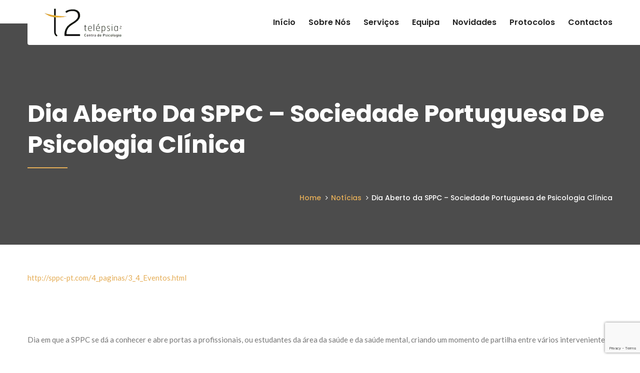

--- FILE ---
content_type: text/html; charset=UTF-8
request_url: https://telepsia.com/noticias/dia-aberto-da-sppc-sociedade-portuguesa-de-psicologia-clinica/
body_size: 10412
content:
<!DOCTYPE html>
<html dir="ltr" lang="pt-PT"
	prefix="og: https://ogp.me/ns#" >
<head>
<meta charset="UTF-8">
<!-- Responsive -->
<meta http-equiv="X-UA-Compatible" content="IE=edge">
<meta name="viewport" content="width=device-width, initial-scale=1.0, maximum-scale=1.0, user-scalable=0">


		<!-- All in One SEO 4.4.2 - aioseo.com -->
		<meta name="description" content="http://sppc-pt.com/4_paginas/3_4_Eventos.html Dia em que a SPPC se dá a conhecer e abre portas a profissionais, ou estudantes da área da saúde e da saúde mental, criando um momento de partilha entre vários intervenientes." />
		<meta name="robots" content="max-image-preview:large" />
		<link rel="canonical" href="https://telepsia.com/noticias/dia-aberto-da-sppc-sociedade-portuguesa-de-psicologia-clinica/" />
		<meta name="generator" content="All in One SEO (AIOSEO) 4.4.2" />
		<meta property="og:locale" content="pt_PT" />
		<meta property="og:site_name" content="Telepsia - Clinica de Psicologia" />
		<meta property="og:type" content="article" />
		<meta property="og:title" content="Dia Aberto da SPPC – Sociedade Portuguesa de Psicologia Clínica - Telepsia" />
		<meta property="og:description" content="http://sppc-pt.com/4_paginas/3_4_Eventos.html Dia em que a SPPC se dá a conhecer e abre portas a profissionais, ou estudantes da área da saúde e da saúde mental, criando um momento de partilha entre vários intervenientes." />
		<meta property="og:url" content="https://telepsia.com/noticias/dia-aberto-da-sppc-sociedade-portuguesa-de-psicologia-clinica/" />
		<meta property="article:published_time" content="2017-01-17T12:20:00+00:00" />
		<meta property="article:modified_time" content="2017-01-17T12:20:00+00:00" />
		<meta name="twitter:card" content="summary_large_image" />
		<meta name="twitter:title" content="Dia Aberto da SPPC – Sociedade Portuguesa de Psicologia Clínica - Telepsia" />
		<meta name="twitter:description" content="http://sppc-pt.com/4_paginas/3_4_Eventos.html Dia em que a SPPC se dá a conhecer e abre portas a profissionais, ou estudantes da área da saúde e da saúde mental, criando um momento de partilha entre vários intervenientes." />
		<script type="application/ld+json" class="aioseo-schema">
			{"@context":"https:\/\/schema.org","@graph":[{"@type":"BlogPosting","@id":"https:\/\/telepsia.com\/noticias\/dia-aberto-da-sppc-sociedade-portuguesa-de-psicologia-clinica\/#blogposting","name":"Dia Aberto da SPPC \u2013 Sociedade Portuguesa de Psicologia Cl\u00ednica - Telepsia","headline":"Dia Aberto da SPPC &#8211; Sociedade Portuguesa de Psicologia Cl\u00ednica","author":{"@id":"https:\/\/telepsia.com\/author\/telepsia\/#author"},"publisher":{"@id":"https:\/\/telepsia.com\/#organization"},"image":{"@type":"ImageObject","url":477},"datePublished":"2017-01-17T12:20:00+00:00","dateModified":"2017-01-17T12:20:00+00:00","inLanguage":"pt-PT","mainEntityOfPage":{"@id":"https:\/\/telepsia.com\/noticias\/dia-aberto-da-sppc-sociedade-portuguesa-de-psicologia-clinica\/#webpage"},"isPartOf":{"@id":"https:\/\/telepsia.com\/noticias\/dia-aberto-da-sppc-sociedade-portuguesa-de-psicologia-clinica\/#webpage"},"articleSection":"Not\u00edcias, Portugu\u00eas"},{"@type":"BreadcrumbList","@id":"https:\/\/telepsia.com\/noticias\/dia-aberto-da-sppc-sociedade-portuguesa-de-psicologia-clinica\/#breadcrumblist","itemListElement":[{"@type":"ListItem","@id":"https:\/\/telepsia.com\/#listItem","position":1,"item":{"@type":"WebPage","@id":"https:\/\/telepsia.com\/","name":"In\u00edcio","description":"Quem Somos Centro de Psicologia A Tel\u00e9psia foi criada em 1970, tendo sido uma das primeiras empresas de psicologia a surgir em Portugal. Acompanhando sempre a evolu\u00e7\u00e3o t\u00e9cnica e cient\u00edfica da psicologia, alargou os servi\u00e7os, aumentou o n\u00famero de colaboradores e assumiu uma nova imagem e designa\u00e7\u00e3o - A Tel\u00e9psia 2 | Centro de Psicologia.","url":"https:\/\/telepsia.com\/"},"nextItem":"https:\/\/telepsia.com\/artigos\/noticias\/#listItem"},{"@type":"ListItem","@id":"https:\/\/telepsia.com\/artigos\/noticias\/#listItem","position":2,"item":{"@type":"WebPage","@id":"https:\/\/telepsia.com\/artigos\/noticias\/","name":"Not\u00edcias","description":"http:\/\/sppc-pt.com\/4_paginas\/3_4_Eventos.html Dia em que a SPPC se d\u00e1 a conhecer e abre portas a profissionais, ou estudantes da \u00e1rea da sa\u00fade e da sa\u00fade mental, criando um momento de partilha entre v\u00e1rios intervenientes.","url":"https:\/\/telepsia.com\/artigos\/noticias\/"},"nextItem":"https:\/\/telepsia.com\/noticias\/dia-aberto-da-sppc-sociedade-portuguesa-de-psicologia-clinica\/#listItem","previousItem":"https:\/\/telepsia.com\/#listItem"},{"@type":"ListItem","@id":"https:\/\/telepsia.com\/noticias\/dia-aberto-da-sppc-sociedade-portuguesa-de-psicologia-clinica\/#listItem","position":3,"item":{"@type":"WebPage","@id":"https:\/\/telepsia.com\/noticias\/dia-aberto-da-sppc-sociedade-portuguesa-de-psicologia-clinica\/","name":"Dia Aberto da SPPC - Sociedade Portuguesa de Psicologia Cl\u00ednica","description":"http:\/\/sppc-pt.com\/4_paginas\/3_4_Eventos.html Dia em que a SPPC se d\u00e1 a conhecer e abre portas a profissionais, ou estudantes da \u00e1rea da sa\u00fade e da sa\u00fade mental, criando um momento de partilha entre v\u00e1rios intervenientes.","url":"https:\/\/telepsia.com\/noticias\/dia-aberto-da-sppc-sociedade-portuguesa-de-psicologia-clinica\/"},"previousItem":"https:\/\/telepsia.com\/artigos\/noticias\/#listItem"}]},{"@type":"Organization","@id":"https:\/\/telepsia.com\/#organization","name":"Telepsia","url":"https:\/\/telepsia.com\/"},{"@type":"Person","@id":"https:\/\/telepsia.com\/author\/telepsia\/#author","url":"https:\/\/telepsia.com\/author\/telepsia\/","name":"Tel\u00e9psia 2","image":{"@type":"ImageObject","@id":"https:\/\/telepsia.com\/noticias\/dia-aberto-da-sppc-sociedade-portuguesa-de-psicologia-clinica\/#authorImage","url":"https:\/\/secure.gravatar.com\/avatar\/b973309a685f67959cedf52fcb28da99?s=96&d=mm&r=g","width":96,"height":96,"caption":"Tel\u00e9psia 2"}},{"@type":"WebPage","@id":"https:\/\/telepsia.com\/noticias\/dia-aberto-da-sppc-sociedade-portuguesa-de-psicologia-clinica\/#webpage","url":"https:\/\/telepsia.com\/noticias\/dia-aberto-da-sppc-sociedade-portuguesa-de-psicologia-clinica\/","name":"Dia Aberto da SPPC \u2013 Sociedade Portuguesa de Psicologia Cl\u00ednica - Telepsia","description":"http:\/\/sppc-pt.com\/4_paginas\/3_4_Eventos.html Dia em que a SPPC se d\u00e1 a conhecer e abre portas a profissionais, ou estudantes da \u00e1rea da sa\u00fade e da sa\u00fade mental, criando um momento de partilha entre v\u00e1rios intervenientes.","inLanguage":"pt-PT","isPartOf":{"@id":"https:\/\/telepsia.com\/#website"},"breadcrumb":{"@id":"https:\/\/telepsia.com\/noticias\/dia-aberto-da-sppc-sociedade-portuguesa-de-psicologia-clinica\/#breadcrumblist"},"author":{"@id":"https:\/\/telepsia.com\/author\/telepsia\/#author"},"creator":{"@id":"https:\/\/telepsia.com\/author\/telepsia\/#author"},"image":{"@type":"ImageObject","url":477,"@id":"https:\/\/telepsia.com\/#mainImage"},"primaryImageOfPage":{"@id":"https:\/\/telepsia.com\/noticias\/dia-aberto-da-sppc-sociedade-portuguesa-de-psicologia-clinica\/#mainImage"},"datePublished":"2017-01-17T12:20:00+00:00","dateModified":"2017-01-17T12:20:00+00:00"},{"@type":"WebSite","@id":"https:\/\/telepsia.com\/#website","url":"https:\/\/telepsia.com\/","name":"Telepsia","description":"Clinica de Psicologia","inLanguage":"pt-PT","publisher":{"@id":"https:\/\/telepsia.com\/#organization"}}]}
		</script>
		<!-- All in One SEO -->


	<!-- This site is optimized with the Yoast SEO plugin v14.4.1 - https://yoast.com/wordpress/plugins/seo/ -->
	<title>Dia Aberto da SPPC – Sociedade Portuguesa de Psicologia Clínica - Telepsia</title>
	<meta name="robots" content="index, follow" />
	<meta name="googlebot" content="index, follow, max-snippet:-1, max-image-preview:large, max-video-preview:-1" />
	<meta name="bingbot" content="index, follow, max-snippet:-1, max-image-preview:large, max-video-preview:-1" />
	<link rel="canonical" href="https://telepsia.com/noticias/dia-aberto-da-sppc-sociedade-portuguesa-de-psicologia-clinica/" />
	<meta property="og:locale" content="pt_PT" />
	<meta property="og:type" content="article" />
	<meta property="og:title" content="Dia Aberto da SPPC - Sociedade Portuguesa de Psicologia Clínica - Telepsia" />
	<meta property="og:description" content="http://sppc-pt.com/4_paginas/3_4_Eventos.html &nbsp; Dia em que a SPPC se dá a conhecer e abre portas a profissionais, ou estudantes da área da saúde e da saúde mental, criando um momento de partilha entre vários intervenientes." />
	<meta property="og:url" content="https://telepsia.com/noticias/dia-aberto-da-sppc-sociedade-portuguesa-de-psicologia-clinica/" />
	<meta property="og:site_name" content="Telepsia" />
	<meta property="article:publisher" content="https://www.facebook.com/telepsia" />
	<meta property="article:published_time" content="2017-01-17T12:20:00+00:00" />
	<meta name="twitter:card" content="summary_large_image" />
	<script type="application/ld+json" class="yoast-schema-graph">{"@context":"https://schema.org","@graph":[{"@type":"Organization","@id":"https://telepsia.com/#organization","name":"Tel\u00e9psia","url":"https://telepsia.com/","sameAs":["https://www.facebook.com/telepsia"],"logo":{"@type":"ImageObject","@id":"https://telepsia.com/#logo","inLanguage":"pt-PT","url":"https://mlb3x7sh3gry.i.optimole.com/YWSVv8o-Y0KKJDO7/w:auto/h:auto/q:auto/https://telepsia.com/wp-content/uploads/2019/11/logo.png","width":130,"height":134,"caption":"Tel\u00e9psia"},"image":{"@id":"https://telepsia.com/#logo"}},{"@type":"WebSite","@id":"https://telepsia.com/#website","url":"https://telepsia.com/","name":"Tel\u00e9psia","description":"Clinica de Psicologia","publisher":{"@id":"https://telepsia.com/#organization"},"potentialAction":[{"@type":"SearchAction","target":"https://telepsia.com/?s={search_term_string}","query-input":"required name=search_term_string"}],"inLanguage":"pt-PT"},{"@type":"ImageObject","@id":"https://telepsia.com/noticias/dia-aberto-da-sppc-sociedade-portuguesa-de-psicologia-clinica/#primaryimage","inLanguage":"pt-PT","url":""},{"@type":"WebPage","@id":"https://telepsia.com/noticias/dia-aberto-da-sppc-sociedade-portuguesa-de-psicologia-clinica/#webpage","url":"https://telepsia.com/noticias/dia-aberto-da-sppc-sociedade-portuguesa-de-psicologia-clinica/","name":"Dia Aberto da SPPC - Sociedade Portuguesa de Psicologia Cl\u00ednica - Telepsia","isPartOf":{"@id":"https://telepsia.com/#website"},"primaryImageOfPage":{"@id":"https://telepsia.com/noticias/dia-aberto-da-sppc-sociedade-portuguesa-de-psicologia-clinica/#primaryimage"},"datePublished":"2017-01-17T12:20:00+00:00","dateModified":"2017-01-17T12:20:00+00:00","inLanguage":"pt-PT","potentialAction":[{"@type":"ReadAction","target":["https://telepsia.com/noticias/dia-aberto-da-sppc-sociedade-portuguesa-de-psicologia-clinica/"]}]},{"@type":"Article","@id":"https://telepsia.com/noticias/dia-aberto-da-sppc-sociedade-portuguesa-de-psicologia-clinica/#article","isPartOf":{"@id":"https://telepsia.com/noticias/dia-aberto-da-sppc-sociedade-portuguesa-de-psicologia-clinica/#webpage"},"author":{"@id":"https://telepsia.com/#/schema/person/046f7e8c52d7d74e9aa11b35ef9ba05a"},"headline":"Dia Aberto da SPPC &#8211; Sociedade Portuguesa de Psicologia Cl\u00ednica","datePublished":"2017-01-17T12:20:00+00:00","dateModified":"2017-01-17T12:20:00+00:00","commentCount":0,"mainEntityOfPage":{"@id":"https://telepsia.com/noticias/dia-aberto-da-sppc-sociedade-portuguesa-de-psicologia-clinica/#webpage"},"publisher":{"@id":"https://telepsia.com/#organization"},"image":{"@id":"https://telepsia.com/noticias/dia-aberto-da-sppc-sociedade-portuguesa-de-psicologia-clinica/#primaryimage"},"articleSection":"Not\u00edcias","inLanguage":"pt-PT"},{"@type":["Person"],"@id":"https://telepsia.com/#/schema/person/046f7e8c52d7d74e9aa11b35ef9ba05a","name":"Tel\u00e9psia 2","image":{"@type":"ImageObject","@id":"https://telepsia.com/#personlogo","inLanguage":"pt-PT","url":"https://secure.gravatar.com/avatar/b973309a685f67959cedf52fcb28da99?s=96&d=mm&r=g","caption":"Tel\u00e9psia 2"}}]}</script>
	<!-- / Yoast SEO plugin. -->


<link rel='dns-prefetch' href='//www.google.com' />
<link rel='dns-prefetch' href='//fonts.googleapis.com' />
<link rel='dns-prefetch' href='//s.w.org' />
<link rel='dns-prefetch' href='//mlb3x7sh3gry.i.optimole.com' />
<link rel='preconnect' href='https://mlb3x7sh3gry.i.optimole.com' />
<link rel="alternate" type="application/rss+xml" title="Telepsia &raquo; Feed" href="https://telepsia.com/feed/" />
<link rel="alternate" type="application/rss+xml" title="Telepsia &raquo; Feed de comentários" href="https://telepsia.com/comments/feed/" />
		<script type="text/javascript">
			window._wpemojiSettings = {"baseUrl":"https:\/\/s.w.org\/images\/core\/emoji\/12.0.0-1\/72x72\/","ext":".png","svgUrl":"https:\/\/s.w.org\/images\/core\/emoji\/12.0.0-1\/svg\/","svgExt":".svg","source":{"concatemoji":"https:\/\/telepsia.com\/wp-includes\/js\/wp-emoji-release.min.js"}};
			/*! This file is auto-generated */
			!function(e,a,t){var r,n,o,i,p=a.createElement("canvas"),s=p.getContext&&p.getContext("2d");function c(e,t){var a=String.fromCharCode;s.clearRect(0,0,p.width,p.height),s.fillText(a.apply(this,e),0,0);var r=p.toDataURL();return s.clearRect(0,0,p.width,p.height),s.fillText(a.apply(this,t),0,0),r===p.toDataURL()}function l(e){if(!s||!s.fillText)return!1;switch(s.textBaseline="top",s.font="600 32px Arial",e){case"flag":return!c([127987,65039,8205,9895,65039],[127987,65039,8203,9895,65039])&&(!c([55356,56826,55356,56819],[55356,56826,8203,55356,56819])&&!c([55356,57332,56128,56423,56128,56418,56128,56421,56128,56430,56128,56423,56128,56447],[55356,57332,8203,56128,56423,8203,56128,56418,8203,56128,56421,8203,56128,56430,8203,56128,56423,8203,56128,56447]));case"emoji":return!c([55357,56424,55356,57342,8205,55358,56605,8205,55357,56424,55356,57340],[55357,56424,55356,57342,8203,55358,56605,8203,55357,56424,55356,57340])}return!1}function d(e){var t=a.createElement("script");t.src=e,t.defer=t.type="text/javascript",a.getElementsByTagName("head")[0].appendChild(t)}for(i=Array("flag","emoji"),t.supports={everything:!0,everythingExceptFlag:!0},o=0;o<i.length;o++)t.supports[i[o]]=l(i[o]),t.supports.everything=t.supports.everything&&t.supports[i[o]],"flag"!==i[o]&&(t.supports.everythingExceptFlag=t.supports.everythingExceptFlag&&t.supports[i[o]]);t.supports.everythingExceptFlag=t.supports.everythingExceptFlag&&!t.supports.flag,t.DOMReady=!1,t.readyCallback=function(){t.DOMReady=!0},t.supports.everything||(n=function(){t.readyCallback()},a.addEventListener?(a.addEventListener("DOMContentLoaded",n,!1),e.addEventListener("load",n,!1)):(e.attachEvent("onload",n),a.attachEvent("onreadystatechange",function(){"complete"===a.readyState&&t.readyCallback()})),(r=t.source||{}).concatemoji?d(r.concatemoji):r.wpemoji&&r.twemoji&&(d(r.twemoji),d(r.wpemoji)))}(window,document,window._wpemojiSettings);
		</script>
		<style type="text/css">
img.wp-smiley,
img.emoji {
	display: inline !important;
	border: none !important;
	box-shadow: none !important;
	height: 1em !important;
	width: 1em !important;
	margin: 0 .07em !important;
	vertical-align: -0.1em !important;
	background: none !important;
	padding: 0 !important;
}
</style>
	<link rel='stylesheet' id='wp-block-library-css'  href='https://telepsia.com/wp-includes/css/dist/block-library/style.min.css' type='text/css' media='all' />
<link rel='stylesheet' id='wp-block-library-theme-css'  href='https://telepsia.com/wp-includes/css/dist/block-library/theme.min.css' type='text/css' media='all' />
<link rel='stylesheet' id='contact-form-7-css'  href='https://telepsia.com/wp-content/plugins/contact-form-7/includes/css/styles.css?ver=5.1.9' type='text/css' media='all' />
<link rel='stylesheet' id='rs-plugin-settings-css'  href='https://telepsia.com/wp-content/plugins/revslider/public/assets/css/rs6.css?ver=6.2.2' type='text/css' media='all' />
<style id='rs-plugin-settings-inline-css' type='text/css'>
#rs-demo-id {}
</style>
<link rel='stylesheet' id='bootstrap-css'  href='https://telepsia.com/wp-content/themes/mindron/css/bootstrap.css' type='text/css' media='all' />
<link rel='stylesheet' id='font-awesome-css'  href='https://telepsia.com/wp-content/themes/mindron/css/font-awesome.css' type='text/css' media='all' />
<link rel='stylesheet' id='flaticon-css'  href='https://telepsia.com/wp-content/themes/mindron/css/flaticon.css' type='text/css' media='all' />
<link rel='stylesheet' id='animate-css'  href='https://telepsia.com/wp-content/themes/mindron/css/animate.css' type='text/css' media='all' />
<link rel='stylesheet' id='owl-theme-css'  href='https://telepsia.com/wp-content/themes/mindron/css/owl.css' type='text/css' media='all' />
<link rel='stylesheet' id='jquery-fancybox-css'  href='https://telepsia.com/wp-content/themes/mindron/css/jquery.fancybox.min.css' type='text/css' media='all' />
<link rel='stylesheet' id='mindron-main-style-css'  href='https://telepsia.com/wp-content/themes/mindron/style.css' type='text/css' media='all' />
<link rel='stylesheet' id='mindron-custom-style-css'  href='https://telepsia.com/wp-content/themes/mindron/css/custom.css' type='text/css' media='all' />
<link rel='stylesheet' id='mindron-gutenberg-css'  href='https://telepsia.com/wp-content/themes/mindron/css/gutenberg.css' type='text/css' media='all' />
<link rel='stylesheet' id='mindron-responsive-css'  href='https://telepsia.com/wp-content/themes/mindron/css/responsive.css' type='text/css' media='all' />
<link rel='stylesheet' id='mindron-default-theme-css'  href='https://telepsia.com/wp-content/themes/mindron/css/color-themes/default-theme.css' type='text/css' media='all' />
<link rel='stylesheet' id='mindron-theme-slug-fonts-css'  href='https://fonts.googleapis.com/css?family=Lato%3A100%2C100i%2C300%2C300i%2C400%2C400i%2C700%2C700i%2C900%2C900i%7CLora%3A400%2C400i%2C700%2C700i%7CMontserrat%3A100%2C100i%2C200%2C200i%2C300%2C300i%2C400%2C400i%2C500%2C500i%2C600%2C600i%2C700%2C700i%2C800%2C800i%2C900%2C900i%7COpen+Sans%3A300%2C300i%2C400%2C400i%2C600%2C600i%2C700%2C700i%2C800%2C800i%7CPlayfair%2BDisplay%3A400%2C400i%2C700%2C700i%2C900%2C900i%7CPoppins%3A100%2C100i%2C200%2C200i%2C300%2C300i%2C400%2C400i%2C500%2C500i%2C600%2C600i%2C700%2C700i%2C800%2C800i%2C900%2C900i&#038;subset=latin%2Clatin-ext' type='text/css' media='all' />
<style id='optm_lazyload_noscript_style-inline-css' type='text/css'>
.optimole-no-script img[data-opt-src] { display: none !important; } 
 html.optimole_has_js .elementor-section[data-settings*="background_background"]:not(.optml-bg-lazyloaded),
html.optimole_has_js .elementor-section > .elementor-background-overlay:not(.optml-bg-lazyloaded),
html.optimole_has_js .wp-block-cover[style*="background-image"]:not(.optml-bg-lazyloaded) { background-image: none !important; } 
</style>
<link rel='stylesheet' id='open-sans-css'  href='https://fonts.googleapis.com/css?family=Open+Sans%3A300italic%2C400italic%2C600italic%2C300%2C400%2C600&#038;subset=latin%2Clatin-ext&#038;display=fallback' type='text/css' media='all' />
<link rel='stylesheet' id='kc-general-css'  href='https://telepsia.com/wp-content/plugins/kingcomposer/assets/frontend/css/kingcomposer.min.css?ver=2.9.5' type='text/css' media='all' />
<link rel='stylesheet' id='kc-animate-css'  href='https://telepsia.com/wp-content/plugins/kingcomposer/assets/css/animate.css?ver=2.9.5' type='text/css' media='all' />
<link rel='stylesheet' id='kc-icon-1-css'  href='https://telepsia.com/wp-content/themes/mindron/css/flaticon.css?ver=2.9.5' type='text/css' media='all' />
<link rel='stylesheet' id='kc-icon-2-css'  href='https://telepsia.com/wp-content/plugins/kingcomposer/assets/css/icons.css?ver=2.9.5' type='text/css' media='all' />
<script>if (document.location.protocol != "https:") {document.location = document.URL.replace(/^http:/i, "https:");}</script><script type='text/javascript' src='https://telepsia.com/wp-includes/js/jquery/jquery.js?ver=1.12.4-wp'></script>
<script type='text/javascript' src='https://telepsia.com/wp-includes/js/jquery/jquery-migrate.min.js?ver=1.4.1'></script>
<script type='text/javascript' src='https://telepsia.com/wp-content/plugins/revslider/public/assets/js/rbtools.min.js?ver=6.0'></script>
<script type='text/javascript' src='https://telepsia.com/wp-content/plugins/revslider/public/assets/js/rs6.min.js?ver=6.2.2'></script>
<link rel='https://api.w.org/' href='https://telepsia.com/wp-json/' />
<link rel="EditURI" type="application/rsd+xml" title="RSD" href="https://telepsia.com/xmlrpc.php?rsd" />
<link rel="wlwmanifest" type="application/wlwmanifest+xml" href="https://telepsia.com/wp-includes/wlwmanifest.xml" /> 

<link rel='shortlink' href='https://telepsia.com/?p=476' />
<link rel="alternate" type="application/json+oembed" href="https://telepsia.com/wp-json/oembed/1.0/embed?url=https%3A%2F%2Ftelepsia.com%2Fnoticias%2Fdia-aberto-da-sppc-sociedade-portuguesa-de-psicologia-clinica%2F" />
<link rel="alternate" type="text/xml+oembed" href="https://telepsia.com/wp-json/oembed/1.0/embed?url=https%3A%2F%2Ftelepsia.com%2Fnoticias%2Fdia-aberto-da-sppc-sociedade-portuguesa-de-psicologia-clinica%2F&#038;format=xml" />
<script type="text/javascript">var kc_script_data={ajax_url:"https://telepsia.com/wp-admin/admin-ajax.php"}</script><style type="text/css">.recentcomments a{display:inline !important;padding:0 !important;margin:0 !important;}</style><meta name="generator" content="Optimole 2.4.1">
		<style type="text/css">
			img[data-opt-src]:not([data-opt-lazy-loaded]) {
				transition: .2s filter linear, .2s opacity linear, .2s border-radius linear;
				-webkit-transition: .2s filter linear, .2s opacity linear, .2s border-radius linear;
				-moz-transition: .2s filter linear, .2s opacity linear, .2s border-radius linear;
				-o-transition: .2s filter linear, .2s opacity linear, .2s border-radius linear;
			}
			img[data-opt-src]:not([data-opt-lazy-loaded]) {
				  opacity: .75;	 
				  -webkit-filter: blur(8px);
				  -moz-filter: blur(8px);
				  -o-filter: blur(8px);
				  -ms-filter: blur(8px);
				  filter: blur(8px);
				  transform: scale(1.04);
				  animation: 0.1s ease-in;
				  -webkit-transform: translate3d(0, 0, 0);
			}
		
		</style>
		<script type="application/javascript">
					document.documentElement.className += " optimole_has_js";
					(function(w, d){ 
						var b = d.getElementsByTagName("head")[0];
						var s = d.createElement("script");
						var v = ("IntersectionObserver" in w && "isIntersecting" in w.IntersectionObserverEntry.prototype) ? "_no_poly" : "";
						s.async = true;  
						s.src = "https://d5jmkjjpb7yfg.cloudfront.net/v2/latest/optimole_lib" + v  + ".min.js"; 
						b.appendChild(s);
						w.optimoleData = {
							lazyloadOnly: "optimole-lazy-only",
							backgroundReplaceClasses: ["tp-bgimg"],
							scalingDisabled: false,
							watchClasses: [],
							backgroundLazySelectors: ".elementor-section[data-settings*=\"background_background\"], .elementor-section > .elementor-background-overlay, .wp-block-cover[style*=\"background-image\"], .tp-bgimg",
							network_optimizations: false,
							ignoreDpr: true,
							quality: 0
						}
						
					}(window, document));
					
					document.addEventListener( "DOMContentLoaded", function() { document.body.className = document.body.className.replace("optimole-no-script",""); } );
		</script><meta name="generator" content="Powered by Slider Revolution 6.2.2 - responsive, Mobile-Friendly Slider Plugin for WordPress with comfortable drag and drop interface." />
<link rel="icon" href="https://mlb3x7sh3gry.i.optimole.com/YWSVv8o--T3kKVDV/w:32/h:32/q:auto/https://telepsia.com/wp-content/uploads/2019/11/cropped-logo.png" sizes="32x32" />
<link rel="icon" href="https://mlb3x7sh3gry.i.optimole.com/YWSVv8o--T3kKVDV/w:192/h:192/q:auto/https://telepsia.com/wp-content/uploads/2019/11/cropped-logo.png" sizes="192x192" />
<link rel="apple-touch-icon" href="https://mlb3x7sh3gry.i.optimole.com/YWSVv8o--T3kKVDV/w:180/h:180/q:auto/https://telepsia.com/wp-content/uploads/2019/11/cropped-logo.png" />
<meta name="msapplication-TileImage" content="https://mlb3x7sh3gry.i.optimole.com/YWSVv8o--T3kKVDV/w:270/h:270/q:auto/https://telepsia.com/wp-content/uploads/2019/11/cropped-logo.png" />
<script type="text/javascript">function setREVStartSize(e){			
			try {								
				var pw = document.getElementById(e.c).parentNode.offsetWidth,
					newh;
				pw = pw===0 || isNaN(pw) ? window.innerWidth : pw;
				e.tabw = e.tabw===undefined ? 0 : parseInt(e.tabw);
				e.thumbw = e.thumbw===undefined ? 0 : parseInt(e.thumbw);
				e.tabh = e.tabh===undefined ? 0 : parseInt(e.tabh);
				e.thumbh = e.thumbh===undefined ? 0 : parseInt(e.thumbh);
				e.tabhide = e.tabhide===undefined ? 0 : parseInt(e.tabhide);
				e.thumbhide = e.thumbhide===undefined ? 0 : parseInt(e.thumbhide);
				e.mh = e.mh===undefined || e.mh=="" || e.mh==="auto" ? 0 : parseInt(e.mh,0);		
				if(e.layout==="fullscreen" || e.l==="fullscreen") 						
					newh = Math.max(e.mh,window.innerHeight);				
				else{					
					e.gw = Array.isArray(e.gw) ? e.gw : [e.gw];
					for (var i in e.rl) if (e.gw[i]===undefined || e.gw[i]===0) e.gw[i] = e.gw[i-1];					
					e.gh = e.el===undefined || e.el==="" || (Array.isArray(e.el) && e.el.length==0)? e.gh : e.el;
					e.gh = Array.isArray(e.gh) ? e.gh : [e.gh];
					for (var i in e.rl) if (e.gh[i]===undefined || e.gh[i]===0) e.gh[i] = e.gh[i-1];
										
					var nl = new Array(e.rl.length),
						ix = 0,						
						sl;					
					e.tabw = e.tabhide>=pw ? 0 : e.tabw;
					e.thumbw = e.thumbhide>=pw ? 0 : e.thumbw;
					e.tabh = e.tabhide>=pw ? 0 : e.tabh;
					e.thumbh = e.thumbhide>=pw ? 0 : e.thumbh;					
					for (var i in e.rl) nl[i] = e.rl[i]<window.innerWidth ? 0 : e.rl[i];
					sl = nl[0];									
					for (var i in nl) if (sl>nl[i] && nl[i]>0) { sl = nl[i]; ix=i;}															
					var m = pw>(e.gw[ix]+e.tabw+e.thumbw) ? 1 : (pw-(e.tabw+e.thumbw)) / (e.gw[ix]);					

					newh =  (e.type==="carousel" && e.justify==="true" ? e.gh[ix] : (e.gh[ix] * m)) + (e.tabh + e.thumbh);
				}			
				
				if(window.rs_init_css===undefined) window.rs_init_css = document.head.appendChild(document.createElement("style"));					
				document.getElementById(e.c).height = newh;
				window.rs_init_css.innerHTML += "#"+e.c+"_wrapper { height: "+newh+"px }";				
			} catch(e){
				console.log("Failure at Presize of Slider:" + e)
			}					   
		  };</script>
<script type="text/javascript"></script><style type="text/css" id="kc-css-general">.kc-off-notice{display: inline-block !important;}.kc-container{max-width:1170px;}</style><style type="text/css" id="kc-css-render"></style><style id="wpforms-css-vars-root">
				:root {
					--wpforms-field-border-radius: 3px;
--wpforms-field-background-color: #ffffff;
--wpforms-field-border-color: rgba( 0, 0, 0, 0.25 );
--wpforms-field-text-color: rgba( 0, 0, 0, 0.7 );
--wpforms-label-color: rgba( 0, 0, 0, 0.85 );
--wpforms-label-sublabel-color: rgba( 0, 0, 0, 0.55 );
--wpforms-label-error-color: #d63637;
--wpforms-button-border-radius: 3px;
--wpforms-button-background-color: #066aab;
--wpforms-button-text-color: #ffffff;
--wpforms-field-size-input-height: 43px;
--wpforms-field-size-input-spacing: 15px;
--wpforms-field-size-font-size: 16px;
--wpforms-field-size-line-height: 19px;
--wpforms-field-size-padding-h: 14px;
--wpforms-field-size-checkbox-size: 16px;
--wpforms-field-size-sublabel-spacing: 5px;
--wpforms-field-size-icon-size: 1;
--wpforms-label-size-font-size: 16px;
--wpforms-label-size-line-height: 19px;
--wpforms-label-size-sublabel-font-size: 14px;
--wpforms-label-size-sublabel-line-height: 17px;
--wpforms-button-size-font-size: 17px;
--wpforms-button-size-height: 41px;
--wpforms-button-size-padding-h: 15px;
--wpforms-button-size-margin-top: 10px;

				}
			</style></head>

<body data-rsssl=1 class="post-template-default single single-post postid-476 single-format-standard kc-css-system optimole-no-script">

<div class="page-wrapper">
 	
     	
    <header class="main-header">
    
    <!-- Header Top -->
    
    <!-- Main Box -->
    <div class="main-box">
        <div class="auto-container">
            <div class="outer-container clearfix">
                <!--Logo Box-->
                <div class="logo-box">
                    <div class="logo">
                                                    <a href="https://telepsia.com/"><img src="https://mlb3x7sh3gry.i.optimole.com/YWSVv8o-PXwWpFbe/w:auto/h:auto/q:auto/https://telepsia.com/wp-content/uploads/2019/12/logo_new_160_a.png" alt="Mindron" title="Arctica"></a>
                                            </div>
                </div>

                                <!--Nav Outer-->
                <div class="nav-outer clearfix">
                    <!-- Main Menu -->
                    <nav class="main-menu">
                        <div class="navbar-header">
                            <!-- Toggle Button -->    	
                            <button type="button" class="navbar-toggle" data-toggle="collapse" data-target=".navbar-collapse">
                                <span class="icon-bar"></span>
                                <span class="icon-bar"></span>
                                <span class="icon-bar"></span>
                            </button>
                        </div>

                        <div class="navbar-collapse collapse clearfix">
                            <ul class="navigation clearfix">
                                <li id="menu-item-385" class="menu-item menu-item-type-post_type menu-item-object-page menu-item-home menu-item-385"><a title="Início" href="https://telepsia.com/" class="hvr-underline-from-left1" data-scroll data-options="easing: easeOutQuart">Início</a></li>
<li id="menu-item-361" class="menu-item menu-item-type-post_type menu-item-object-page menu-item-361"><a title="Sobre Nós" href="https://telepsia.com/sobre/" class="hvr-underline-from-left1" data-scroll data-options="easing: easeOutQuart">Sobre Nós</a></li>
<li id="menu-item-896" class="menu-item menu-item-type-post_type menu-item-object-page menu-item-896"><a title="Serviços" href="https://telepsia.com/servicos/" class="hvr-underline-from-left1" data-scroll data-options="easing: easeOutQuart">Serviços</a></li>
<li id="menu-item-372" class="menu-item menu-item-type-post_type menu-item-object-page menu-item-372"><a title="Equipa" href="https://telepsia.com/equipa/" class="hvr-underline-from-left1" data-scroll data-options="easing: easeOutQuart">Equipa</a></li>
<li id="menu-item-365" class="menu-item menu-item-type-post_type menu-item-object-page current_page_parent menu-item-365"><a title="Novidades" href="https://telepsia.com/novidades/" class="hvr-underline-from-left1" data-scroll data-options="easing: easeOutQuart">Novidades</a></li>
<li id="menu-item-1065" class="menu-item menu-item-type-post_type menu-item-object-page menu-item-1065"><a title="Protocolos" href="https://telepsia.com/protocolos/" class="hvr-underline-from-left1" data-scroll data-options="easing: easeOutQuart">Protocolos</a></li>
<li id="menu-item-367" class="menu-item menu-item-type-post_type menu-item-object-page menu-item-367"><a title="Contactos" href="https://telepsia.com/contactos/" class="hvr-underline-from-left1" data-scroll data-options="easing: easeOutQuart">Contactos</a></li>
                             </ul>
                        </div>
                    </nav>
                    <!-- Main Menu End-->

                </div>
                <!--Nav Outer End-->

            </div>    
        </div>
        <div class="outer-bg"></div>
    </div>

    <!--Sticky Header-->
    <div class="sticky-header">
        <div class="auto-container clearfix">
            <!--Logo-->
            <div class="logo pull-left">
                                    <a href="https://telepsia.com/" class="img-responsive"><img src="https://mlb3x7sh3gry.i.optimole.com/YWSVv8o-PXwWpFbe/w:auto/h:auto/q:auto/https://telepsia.com/wp-content/uploads/2019/12/logo_new_160_a.png" alt="Mindron" title="Arctica"></a>
                            </div>

                        
            <!--Right Col-->
            <div class="right-col pull-right">
                <!-- Main Menu -->
                <nav class="main-menu">
                    <div class="navbar-header">
                        <!-- Toggle Button -->    	
                        <button type="button" class="navbar-toggle" data-toggle="collapse" data-target=".navbar-collapse">
                            <span class="icon-bar"></span>
                            <span class="icon-bar"></span>
                            <span class="icon-bar"></span>
                        </button>
                    </div>

                    <div class="navbar-collapse collapse clearfix">
                        <ul class="navigation clearfix">
                           <li class="menu-item menu-item-type-post_type menu-item-object-page menu-item-home menu-item-385"><a title="Início" href="https://telepsia.com/" class="hvr-underline-from-left1" data-scroll data-options="easing: easeOutQuart">Início</a></li>
<li class="menu-item menu-item-type-post_type menu-item-object-page menu-item-361"><a title="Sobre Nós" href="https://telepsia.com/sobre/" class="hvr-underline-from-left1" data-scroll data-options="easing: easeOutQuart">Sobre Nós</a></li>
<li class="menu-item menu-item-type-post_type menu-item-object-page menu-item-896"><a title="Serviços" href="https://telepsia.com/servicos/" class="hvr-underline-from-left1" data-scroll data-options="easing: easeOutQuart">Serviços</a></li>
<li class="menu-item menu-item-type-post_type menu-item-object-page menu-item-372"><a title="Equipa" href="https://telepsia.com/equipa/" class="hvr-underline-from-left1" data-scroll data-options="easing: easeOutQuart">Equipa</a></li>
<li class="menu-item menu-item-type-post_type menu-item-object-page current_page_parent menu-item-365"><a title="Novidades" href="https://telepsia.com/novidades/" class="hvr-underline-from-left1" data-scroll data-options="easing: easeOutQuart">Novidades</a></li>
<li class="menu-item menu-item-type-post_type menu-item-object-page menu-item-1065"><a title="Protocolos" href="https://telepsia.com/protocolos/" class="hvr-underline-from-left1" data-scroll data-options="easing: easeOutQuart">Protocolos</a></li>
<li class="menu-item menu-item-type-post_type menu-item-object-page menu-item-367"><a title="Contactos" href="https://telepsia.com/contactos/" class="hvr-underline-from-left1" data-scroll data-options="easing: easeOutQuart">Contactos</a></li>
                         </ul>
                    </div>
                </nav><!-- Main Menu End-->
            </div>

        </div>
    </div>
    <!--End Sticky Header-->

</header><!--Page Title-->
<section class="page-title" >
    <div class="auto-container">
        <div class="clearfix">
            <div class="pull-left">
                <h1>Dia Aberto da SPPC &#8211; Sociedade Portuguesa de Psicologia Clínica</h1>
            </div>
            <div class="pull-right">
                <ul class="page-breadcrumb"><li><a href="https://telepsia.com/">Home</a></li><li><a href="https://telepsia.com/artigos/noticias/">Notícias</a></li><li>Dia Aberto da SPPC &#8211; Sociedade Portuguesa de Psicologia Clínica</li></ul>            </div>
        </div>
    </div>
</section>

<!--Sidebar Page-->
<div class="sidebar-page-container nopadding-top">
    <div class="auto-container">
        <div class="row clearfix">
            
            <!-- sidebar area -->
			            
            <!--Content Side-->	
            <div class=" col-lg-12 col-md-12 col-sm-12 col-xs-12 ">
                
                <!--Default Section-->
                <div class="blog-single ">
                    <div class="thm-unit-test">
					                        <!--Blog Post-->
                        <div class="news-block-three">
                            <div class="inner-box">
                                                                <div class="lower-content">
                                                                        <div class="lower-box">
                                        <div class="text">
                                            <p><a class="" dir="ltr" href="http://l.facebook.com/l.php?u=http%3A%2F%2Fsppc-pt.com%2F4_paginas%2F3_4_Eventos.html&amp;h=ATNcTUCHL6W9U1LU4odioRERoE_zm4D3fHQYF45PUq23Q7OqqQdKx_eQqY4ccy4sS40pNU5XlRIMcrr5LRCFQkSt93ih970wIBPT1Nwlh8iffqmpQk7pgiVD5zqblqorRplK6W3x7Th3Xi_o0jW87A" target="_blank" rel="nofollow noopener noreferrer">http://sppc-pt.com/4_paginas/3_4_Eventos.html</a></p>
<p>&nbsp;</p>
<p>Dia em que a SPPC se dá a conhecer e abre portas a profissionais, ou estudantes da área da saúde e da saúde mental, criando um momento de partilha entre vários intervenientes.</p>
                                                                                        <div class="clearfix"></div><br>
                                            										</div>
                                    </div>
                                </div>
                                <!--Posts Nav-->
                                <div class="posts-nav">
                                    <div class="clearfix">
                                        <div class="pull-left">
                                            <a href="https://telepsia.com/noticias/congresso-iberico-de-psicologia-clinica-e-da-saude-2017/" rel="prev"><div class="prev-post"><span class="fa fa-long-arrow-left"></span> &nbsp;&nbsp;&nbsp; Prev Post</div></a>                                        </div>
                                        <div class="pull-right">
                                            <a href="https://telepsia.com/sem-categoria/narcisismo-o-que-e/" rel="next"><div class="next-post">Next Post &nbsp;&nbsp;&nbsp; <span class="fa fa-long-arrow-right"></span> </div></a>                                        </div>                                
                                    </div>
                                </div>
                                
                            </div>
                        </div>
                        
                        <!-- comment area -->
		            	<div itemscope itemtype="https://schema.org/Comment" id="comments" class="post-comments comment-area clearfix">
	 
     
     <!-- Comment Form -->
    <div class="comment-form">
        <!-- Heading -->
           </div>    
</div><!-- #comments -->
<!-- end comments -->    
                                        </div>
                </div>
            </div>
            <!--Content Side-->
            
            <!-- sidebar area -->
			        </div>
    </div>
</div>

<!--Main Footer-->
    <div class="clearfix"></div>

    
        <footer class="main-footer">
		<div class="auto-container">
        	<!--Widgets Section-->
            
                            <div class="widgets-section">
                    <div class="row clearfix">
                        <div id="bunch_about_us-3" class="big-column footer-widget col-md-3 col-sm-12 col-xs-12 widget_bunch_about_us">            

            <div class="footer-widget logo-widget">
                <div class="logo">
                    <a href="https://telepsia.com/"><img data-opt-src="https://mlb3x7sh3gry.i.optimole.com/YWSVv8o-Y0KKJDO7/w:auto/h:auto/q:auto/https://telepsia.com/wp-content/uploads/2019/11/logo.png"  src="https://mlb3x7sh3gry.i.optimole.com/YWSVv8o-Y0KKJDO7/w:auto/h:auto/q:eco/https://telepsia.com/wp-content/uploads/2019/11/logo.png" alt="image" /><noscript><img src="https://mlb3x7sh3gry.i.optimole.com/YWSVv8o-Y0KKJDO7/w:auto/h:auto/q:auto/https://telepsia.com/wp-content/uploads/2019/11/logo.png" alt="image" /></noscript></a>
                </div>
                                <div class="text">A Telépsia foi criada em 1970, tendo sido uma das primeiras empresas de psicologia a surgir em Portugal. Acompanhando sempre a evolução técnica e científica da psicologia, alargou os serviços, aumentou o número de colaboradores e assumiu uma nova imagem e designação - A Telépsia 2 | Centro de Psicologia.</div>
                            </div>
            
		</div><div id="bunch_services-3" class="big-column footer-widget col-md-3 col-sm-12 col-xs-12 widget_bunch_services">
        <div class="footer-widget links-widget">
            <h2>Serviços</h2>
            <div class="widget-content">
                <ul class="list">
                               	<!-- Title -->
                        <li><a href="/services/psicologia-clinica-e-psicoterapia">Psicologia Clínica e Psicoterapia</a></li>
                        <li><a href="/services/orientacao-vocacional">Orientação Vocacional</a></li>
                        <li><a href="/services/assessoria-em-instituicoes/">Assessoria em Instituições</a></li>
                        <li><a href="/services/educacao-e-ensino-especial/">Educação e Ensino Especial</a></li>
                        <li><a href="/services/acoes-de-formacao/">Ações de Formação</a></li>
                        <li><a href="/services/nutricao/">Nutrição</a></li>
                        <li><a href="/services/recrutamento-e-selecao/">Recrutamento e Seleção</a></li>
                        <li><a href="/services/terapia-da-fala/">Terapia da Fala</a></li>
                            
                        </ul>
            </div>
        </div>
		
        </div>		<div id="recent-posts-4"  class="big-column footer-widget col-md-3 col-sm-12 col-xs-12 widget_recent_entries">		<h2>Artigos recentes</h2>		<ul>
											<li>
					<a href="https://telepsia.com/comunicacao-pt/festas-felizes-3/">Festas Felizes!</a>
									</li>
											<li>
					<a href="https://telepsia.com/noticias/regresso-de-ferias/">Regresso de Férias&#8230;</a>
									</li>
											<li>
					<a href="https://telepsia.com/noticias/boas-ferias/">Boas Férias!</a>
									</li>
											<li>
					<a href="https://telepsia.com/publicacoes/boas-festas-2024/">Boas Festas 2024</a>
									</li>
											<li>
					<a href="https://telepsia.com/publicacoes/boas-festas-4/">Boas Festas!</a>
									</li>
											<li>
					<a href="https://telepsia.com/noticias/ferias-verao/">Boas Férias!</a>
									</li>
					</ul>
		</div><div id="bunch_get_in_touch-2" class="big-column footer-widget col-md-3 col-sm-12 col-xs-12 widget_bunch_get_in_touch">

            <div class="footer-widget info-widget">
                <h2>Contactos</h2>
                <div class="widget-content">
                    <div class="number">+351 914 650 594</div>
                    <div class="text">Av. Duque de Loulé nº 22 – 3º andar, 1050-090 Lisboa <br> <br> mail@telepsia.com</div>
                                            <ul class="social-icon-one">
                            
			<li><a title="Facebook" href="https://www.facebook.com/telepsia/"><span class="fa fa-facebook"></span></a></li>
			<li><a title="Linkedin" href="https://www.linkedin.com/company/tel%C3%A9psia-ii---centro-de-psicologia/"><span class="fa fa-linkedin"></span></a></li>                        </ul>
                                    </div>
            </div>
            
		</div>                    </div>
                </div>
                        
                            <!--Footer Bottom-->
                <div class="footer-bottom">
                    <div class="clearfix">
                        <div class="pull-left">
                            <div class="copyright">© Copyright  Telépsia2. Todos os direitos reservados.</div>
                        </div>
                        <div class="pull-right">
                            <div class="created">Desenvolvido por: Telépsia2</div>
                        </div>
                    </div>
                </div>
                        
        </div>
        
    </footer>

        

</div>
<!--End pagewrapper-->

    <!--Scroll to top-->
    <div class="scroll-to-top scroll-to-target" data-target=".main-header"><span class="fa fa-arrow-up"></span></div>

<script type='text/javascript'>
/* <![CDATA[ */
var wpcf7 = {"apiSettings":{"root":"https:\/\/telepsia.com\/wp-json\/contact-form-7\/v1","namespace":"contact-form-7\/v1"},"cached":"1"};
/* ]]> */
</script>
<script type='text/javascript' src='https://telepsia.com/wp-content/plugins/contact-form-7/includes/js/scripts.js?ver=5.1.9'></script>
<script type='text/javascript' src='https://www.google.com/recaptcha/api.js?render=6LclrcUUAAAAABdZQsDzKHsUBWQMLg5Xrpct6Bls&#038;ver=3.0'></script>
<script type='text/javascript' src='https://telepsia.com/wp-includes/js/jquery/ui/core.min.js?ver=1.11.4'></script>
<script type='text/javascript' src='https://telepsia.com/wp-content/themes/mindron/js/jquery.countdown.js?ver=2.1.2'></script>
<script type='text/javascript' src='https://telepsia.com/wp-content/themes/mindron/js/bootstrap.min.js'></script>
<script type='text/javascript' src='https://telepsia.com/wp-content/themes/mindron/js/jquery.fancybox.js?ver=2.1.2'></script>
<script type='text/javascript' src='https://telepsia.com/wp-content/themes/mindron/js/owl.js'></script>
<script type='text/javascript' src='https://telepsia.com/wp-content/themes/mindron/js/wow.js'></script>
<script type='text/javascript' src='https://telepsia.com/wp-content/themes/mindron/js/appear.js'></script>
<script type='text/javascript' src='https://telepsia.com/wp-content/themes/mindron/js/script.js'></script>
<script type='text/javascript'>
if( ajaxurl === undefined ) var ajaxurl = "https://telepsia.com/wp-admin/admin-ajax.php";
</script>
<script type='text/javascript' src='https://telepsia.com/wp-content/themes/mindron/js/map-script.js'></script>
<script type='text/javascript' src='https://telepsia.com/wp-includes/js/comment-reply.min.js'></script>
<script type='text/javascript' src='https://telepsia.com/wp-content/plugins/kingcomposer/assets/frontend/js/kingcomposer.min.js?ver=2.9.5'></script>
<script type='text/javascript' src='https://telepsia.com/wp-includes/js/wp-embed.min.js'></script>
<script type="text/javascript">(function() {
				var expirationDate = new Date();
				expirationDate.setTime( expirationDate.getTime() + 31536000 * 1000 );
				document.cookie = "pll_language=pt; expires=" + expirationDate.toUTCString() + "; path=/";
			}());</script><script type="text/javascript">
( function( sitekey, actions ) {

	document.addEventListener( 'DOMContentLoaded', function( event ) {
		var wpcf7recaptcha = {

			execute: function( action ) {
				grecaptcha.execute(
					sitekey,
					{ action: action }
				).then( function( token ) {
					var event = new CustomEvent( 'wpcf7grecaptchaexecuted', {
						detail: {
							action: action,
							token: token,
						},
					} );

					document.dispatchEvent( event );
				} );
			},

			executeOnHomepage: function() {
				wpcf7recaptcha.execute( actions[ 'homepage' ] );
			},

			executeOnContactform: function() {
				wpcf7recaptcha.execute( actions[ 'contactform' ] );
			},

		};

		grecaptcha.ready(
			wpcf7recaptcha.executeOnHomepage
		);

		document.addEventListener( 'change',
			wpcf7recaptcha.executeOnContactform, false
		);

		document.addEventListener( 'wpcf7submit',
			wpcf7recaptcha.executeOnHomepage, false
		);

	} );

	document.addEventListener( 'wpcf7grecaptchaexecuted', function( event ) {
		var fields = document.querySelectorAll(
			"form.wpcf7-form input[name='g-recaptcha-response']"
		);

		for ( var i = 0; i < fields.length; i++ ) {
			var field = fields[ i ];
			field.setAttribute( 'value', event.detail.token );
		}
	} );

} )(
	'6LclrcUUAAAAABdZQsDzKHsUBWQMLg5Xrpct6Bls',
	{"homepage":"homepage","contactform":"contactform"}
);
</script>
</body>
</html>

--- FILE ---
content_type: text/html; charset=utf-8
request_url: https://www.google.com/recaptcha/api2/anchor?ar=1&k=6LclrcUUAAAAABdZQsDzKHsUBWQMLg5Xrpct6Bls&co=aHR0cHM6Ly90ZWxlcHNpYS5jb206NDQz&hl=en&v=PoyoqOPhxBO7pBk68S4YbpHZ&size=invisible&anchor-ms=20000&execute-ms=30000&cb=hw50drcczqmm
body_size: 48554
content:
<!DOCTYPE HTML><html dir="ltr" lang="en"><head><meta http-equiv="Content-Type" content="text/html; charset=UTF-8">
<meta http-equiv="X-UA-Compatible" content="IE=edge">
<title>reCAPTCHA</title>
<style type="text/css">
/* cyrillic-ext */
@font-face {
  font-family: 'Roboto';
  font-style: normal;
  font-weight: 400;
  font-stretch: 100%;
  src: url(//fonts.gstatic.com/s/roboto/v48/KFO7CnqEu92Fr1ME7kSn66aGLdTylUAMa3GUBHMdazTgWw.woff2) format('woff2');
  unicode-range: U+0460-052F, U+1C80-1C8A, U+20B4, U+2DE0-2DFF, U+A640-A69F, U+FE2E-FE2F;
}
/* cyrillic */
@font-face {
  font-family: 'Roboto';
  font-style: normal;
  font-weight: 400;
  font-stretch: 100%;
  src: url(//fonts.gstatic.com/s/roboto/v48/KFO7CnqEu92Fr1ME7kSn66aGLdTylUAMa3iUBHMdazTgWw.woff2) format('woff2');
  unicode-range: U+0301, U+0400-045F, U+0490-0491, U+04B0-04B1, U+2116;
}
/* greek-ext */
@font-face {
  font-family: 'Roboto';
  font-style: normal;
  font-weight: 400;
  font-stretch: 100%;
  src: url(//fonts.gstatic.com/s/roboto/v48/KFO7CnqEu92Fr1ME7kSn66aGLdTylUAMa3CUBHMdazTgWw.woff2) format('woff2');
  unicode-range: U+1F00-1FFF;
}
/* greek */
@font-face {
  font-family: 'Roboto';
  font-style: normal;
  font-weight: 400;
  font-stretch: 100%;
  src: url(//fonts.gstatic.com/s/roboto/v48/KFO7CnqEu92Fr1ME7kSn66aGLdTylUAMa3-UBHMdazTgWw.woff2) format('woff2');
  unicode-range: U+0370-0377, U+037A-037F, U+0384-038A, U+038C, U+038E-03A1, U+03A3-03FF;
}
/* math */
@font-face {
  font-family: 'Roboto';
  font-style: normal;
  font-weight: 400;
  font-stretch: 100%;
  src: url(//fonts.gstatic.com/s/roboto/v48/KFO7CnqEu92Fr1ME7kSn66aGLdTylUAMawCUBHMdazTgWw.woff2) format('woff2');
  unicode-range: U+0302-0303, U+0305, U+0307-0308, U+0310, U+0312, U+0315, U+031A, U+0326-0327, U+032C, U+032F-0330, U+0332-0333, U+0338, U+033A, U+0346, U+034D, U+0391-03A1, U+03A3-03A9, U+03B1-03C9, U+03D1, U+03D5-03D6, U+03F0-03F1, U+03F4-03F5, U+2016-2017, U+2034-2038, U+203C, U+2040, U+2043, U+2047, U+2050, U+2057, U+205F, U+2070-2071, U+2074-208E, U+2090-209C, U+20D0-20DC, U+20E1, U+20E5-20EF, U+2100-2112, U+2114-2115, U+2117-2121, U+2123-214F, U+2190, U+2192, U+2194-21AE, U+21B0-21E5, U+21F1-21F2, U+21F4-2211, U+2213-2214, U+2216-22FF, U+2308-230B, U+2310, U+2319, U+231C-2321, U+2336-237A, U+237C, U+2395, U+239B-23B7, U+23D0, U+23DC-23E1, U+2474-2475, U+25AF, U+25B3, U+25B7, U+25BD, U+25C1, U+25CA, U+25CC, U+25FB, U+266D-266F, U+27C0-27FF, U+2900-2AFF, U+2B0E-2B11, U+2B30-2B4C, U+2BFE, U+3030, U+FF5B, U+FF5D, U+1D400-1D7FF, U+1EE00-1EEFF;
}
/* symbols */
@font-face {
  font-family: 'Roboto';
  font-style: normal;
  font-weight: 400;
  font-stretch: 100%;
  src: url(//fonts.gstatic.com/s/roboto/v48/KFO7CnqEu92Fr1ME7kSn66aGLdTylUAMaxKUBHMdazTgWw.woff2) format('woff2');
  unicode-range: U+0001-000C, U+000E-001F, U+007F-009F, U+20DD-20E0, U+20E2-20E4, U+2150-218F, U+2190, U+2192, U+2194-2199, U+21AF, U+21E6-21F0, U+21F3, U+2218-2219, U+2299, U+22C4-22C6, U+2300-243F, U+2440-244A, U+2460-24FF, U+25A0-27BF, U+2800-28FF, U+2921-2922, U+2981, U+29BF, U+29EB, U+2B00-2BFF, U+4DC0-4DFF, U+FFF9-FFFB, U+10140-1018E, U+10190-1019C, U+101A0, U+101D0-101FD, U+102E0-102FB, U+10E60-10E7E, U+1D2C0-1D2D3, U+1D2E0-1D37F, U+1F000-1F0FF, U+1F100-1F1AD, U+1F1E6-1F1FF, U+1F30D-1F30F, U+1F315, U+1F31C, U+1F31E, U+1F320-1F32C, U+1F336, U+1F378, U+1F37D, U+1F382, U+1F393-1F39F, U+1F3A7-1F3A8, U+1F3AC-1F3AF, U+1F3C2, U+1F3C4-1F3C6, U+1F3CA-1F3CE, U+1F3D4-1F3E0, U+1F3ED, U+1F3F1-1F3F3, U+1F3F5-1F3F7, U+1F408, U+1F415, U+1F41F, U+1F426, U+1F43F, U+1F441-1F442, U+1F444, U+1F446-1F449, U+1F44C-1F44E, U+1F453, U+1F46A, U+1F47D, U+1F4A3, U+1F4B0, U+1F4B3, U+1F4B9, U+1F4BB, U+1F4BF, U+1F4C8-1F4CB, U+1F4D6, U+1F4DA, U+1F4DF, U+1F4E3-1F4E6, U+1F4EA-1F4ED, U+1F4F7, U+1F4F9-1F4FB, U+1F4FD-1F4FE, U+1F503, U+1F507-1F50B, U+1F50D, U+1F512-1F513, U+1F53E-1F54A, U+1F54F-1F5FA, U+1F610, U+1F650-1F67F, U+1F687, U+1F68D, U+1F691, U+1F694, U+1F698, U+1F6AD, U+1F6B2, U+1F6B9-1F6BA, U+1F6BC, U+1F6C6-1F6CF, U+1F6D3-1F6D7, U+1F6E0-1F6EA, U+1F6F0-1F6F3, U+1F6F7-1F6FC, U+1F700-1F7FF, U+1F800-1F80B, U+1F810-1F847, U+1F850-1F859, U+1F860-1F887, U+1F890-1F8AD, U+1F8B0-1F8BB, U+1F8C0-1F8C1, U+1F900-1F90B, U+1F93B, U+1F946, U+1F984, U+1F996, U+1F9E9, U+1FA00-1FA6F, U+1FA70-1FA7C, U+1FA80-1FA89, U+1FA8F-1FAC6, U+1FACE-1FADC, U+1FADF-1FAE9, U+1FAF0-1FAF8, U+1FB00-1FBFF;
}
/* vietnamese */
@font-face {
  font-family: 'Roboto';
  font-style: normal;
  font-weight: 400;
  font-stretch: 100%;
  src: url(//fonts.gstatic.com/s/roboto/v48/KFO7CnqEu92Fr1ME7kSn66aGLdTylUAMa3OUBHMdazTgWw.woff2) format('woff2');
  unicode-range: U+0102-0103, U+0110-0111, U+0128-0129, U+0168-0169, U+01A0-01A1, U+01AF-01B0, U+0300-0301, U+0303-0304, U+0308-0309, U+0323, U+0329, U+1EA0-1EF9, U+20AB;
}
/* latin-ext */
@font-face {
  font-family: 'Roboto';
  font-style: normal;
  font-weight: 400;
  font-stretch: 100%;
  src: url(//fonts.gstatic.com/s/roboto/v48/KFO7CnqEu92Fr1ME7kSn66aGLdTylUAMa3KUBHMdazTgWw.woff2) format('woff2');
  unicode-range: U+0100-02BA, U+02BD-02C5, U+02C7-02CC, U+02CE-02D7, U+02DD-02FF, U+0304, U+0308, U+0329, U+1D00-1DBF, U+1E00-1E9F, U+1EF2-1EFF, U+2020, U+20A0-20AB, U+20AD-20C0, U+2113, U+2C60-2C7F, U+A720-A7FF;
}
/* latin */
@font-face {
  font-family: 'Roboto';
  font-style: normal;
  font-weight: 400;
  font-stretch: 100%;
  src: url(//fonts.gstatic.com/s/roboto/v48/KFO7CnqEu92Fr1ME7kSn66aGLdTylUAMa3yUBHMdazQ.woff2) format('woff2');
  unicode-range: U+0000-00FF, U+0131, U+0152-0153, U+02BB-02BC, U+02C6, U+02DA, U+02DC, U+0304, U+0308, U+0329, U+2000-206F, U+20AC, U+2122, U+2191, U+2193, U+2212, U+2215, U+FEFF, U+FFFD;
}
/* cyrillic-ext */
@font-face {
  font-family: 'Roboto';
  font-style: normal;
  font-weight: 500;
  font-stretch: 100%;
  src: url(//fonts.gstatic.com/s/roboto/v48/KFO7CnqEu92Fr1ME7kSn66aGLdTylUAMa3GUBHMdazTgWw.woff2) format('woff2');
  unicode-range: U+0460-052F, U+1C80-1C8A, U+20B4, U+2DE0-2DFF, U+A640-A69F, U+FE2E-FE2F;
}
/* cyrillic */
@font-face {
  font-family: 'Roboto';
  font-style: normal;
  font-weight: 500;
  font-stretch: 100%;
  src: url(//fonts.gstatic.com/s/roboto/v48/KFO7CnqEu92Fr1ME7kSn66aGLdTylUAMa3iUBHMdazTgWw.woff2) format('woff2');
  unicode-range: U+0301, U+0400-045F, U+0490-0491, U+04B0-04B1, U+2116;
}
/* greek-ext */
@font-face {
  font-family: 'Roboto';
  font-style: normal;
  font-weight: 500;
  font-stretch: 100%;
  src: url(//fonts.gstatic.com/s/roboto/v48/KFO7CnqEu92Fr1ME7kSn66aGLdTylUAMa3CUBHMdazTgWw.woff2) format('woff2');
  unicode-range: U+1F00-1FFF;
}
/* greek */
@font-face {
  font-family: 'Roboto';
  font-style: normal;
  font-weight: 500;
  font-stretch: 100%;
  src: url(//fonts.gstatic.com/s/roboto/v48/KFO7CnqEu92Fr1ME7kSn66aGLdTylUAMa3-UBHMdazTgWw.woff2) format('woff2');
  unicode-range: U+0370-0377, U+037A-037F, U+0384-038A, U+038C, U+038E-03A1, U+03A3-03FF;
}
/* math */
@font-face {
  font-family: 'Roboto';
  font-style: normal;
  font-weight: 500;
  font-stretch: 100%;
  src: url(//fonts.gstatic.com/s/roboto/v48/KFO7CnqEu92Fr1ME7kSn66aGLdTylUAMawCUBHMdazTgWw.woff2) format('woff2');
  unicode-range: U+0302-0303, U+0305, U+0307-0308, U+0310, U+0312, U+0315, U+031A, U+0326-0327, U+032C, U+032F-0330, U+0332-0333, U+0338, U+033A, U+0346, U+034D, U+0391-03A1, U+03A3-03A9, U+03B1-03C9, U+03D1, U+03D5-03D6, U+03F0-03F1, U+03F4-03F5, U+2016-2017, U+2034-2038, U+203C, U+2040, U+2043, U+2047, U+2050, U+2057, U+205F, U+2070-2071, U+2074-208E, U+2090-209C, U+20D0-20DC, U+20E1, U+20E5-20EF, U+2100-2112, U+2114-2115, U+2117-2121, U+2123-214F, U+2190, U+2192, U+2194-21AE, U+21B0-21E5, U+21F1-21F2, U+21F4-2211, U+2213-2214, U+2216-22FF, U+2308-230B, U+2310, U+2319, U+231C-2321, U+2336-237A, U+237C, U+2395, U+239B-23B7, U+23D0, U+23DC-23E1, U+2474-2475, U+25AF, U+25B3, U+25B7, U+25BD, U+25C1, U+25CA, U+25CC, U+25FB, U+266D-266F, U+27C0-27FF, U+2900-2AFF, U+2B0E-2B11, U+2B30-2B4C, U+2BFE, U+3030, U+FF5B, U+FF5D, U+1D400-1D7FF, U+1EE00-1EEFF;
}
/* symbols */
@font-face {
  font-family: 'Roboto';
  font-style: normal;
  font-weight: 500;
  font-stretch: 100%;
  src: url(//fonts.gstatic.com/s/roboto/v48/KFO7CnqEu92Fr1ME7kSn66aGLdTylUAMaxKUBHMdazTgWw.woff2) format('woff2');
  unicode-range: U+0001-000C, U+000E-001F, U+007F-009F, U+20DD-20E0, U+20E2-20E4, U+2150-218F, U+2190, U+2192, U+2194-2199, U+21AF, U+21E6-21F0, U+21F3, U+2218-2219, U+2299, U+22C4-22C6, U+2300-243F, U+2440-244A, U+2460-24FF, U+25A0-27BF, U+2800-28FF, U+2921-2922, U+2981, U+29BF, U+29EB, U+2B00-2BFF, U+4DC0-4DFF, U+FFF9-FFFB, U+10140-1018E, U+10190-1019C, U+101A0, U+101D0-101FD, U+102E0-102FB, U+10E60-10E7E, U+1D2C0-1D2D3, U+1D2E0-1D37F, U+1F000-1F0FF, U+1F100-1F1AD, U+1F1E6-1F1FF, U+1F30D-1F30F, U+1F315, U+1F31C, U+1F31E, U+1F320-1F32C, U+1F336, U+1F378, U+1F37D, U+1F382, U+1F393-1F39F, U+1F3A7-1F3A8, U+1F3AC-1F3AF, U+1F3C2, U+1F3C4-1F3C6, U+1F3CA-1F3CE, U+1F3D4-1F3E0, U+1F3ED, U+1F3F1-1F3F3, U+1F3F5-1F3F7, U+1F408, U+1F415, U+1F41F, U+1F426, U+1F43F, U+1F441-1F442, U+1F444, U+1F446-1F449, U+1F44C-1F44E, U+1F453, U+1F46A, U+1F47D, U+1F4A3, U+1F4B0, U+1F4B3, U+1F4B9, U+1F4BB, U+1F4BF, U+1F4C8-1F4CB, U+1F4D6, U+1F4DA, U+1F4DF, U+1F4E3-1F4E6, U+1F4EA-1F4ED, U+1F4F7, U+1F4F9-1F4FB, U+1F4FD-1F4FE, U+1F503, U+1F507-1F50B, U+1F50D, U+1F512-1F513, U+1F53E-1F54A, U+1F54F-1F5FA, U+1F610, U+1F650-1F67F, U+1F687, U+1F68D, U+1F691, U+1F694, U+1F698, U+1F6AD, U+1F6B2, U+1F6B9-1F6BA, U+1F6BC, U+1F6C6-1F6CF, U+1F6D3-1F6D7, U+1F6E0-1F6EA, U+1F6F0-1F6F3, U+1F6F7-1F6FC, U+1F700-1F7FF, U+1F800-1F80B, U+1F810-1F847, U+1F850-1F859, U+1F860-1F887, U+1F890-1F8AD, U+1F8B0-1F8BB, U+1F8C0-1F8C1, U+1F900-1F90B, U+1F93B, U+1F946, U+1F984, U+1F996, U+1F9E9, U+1FA00-1FA6F, U+1FA70-1FA7C, U+1FA80-1FA89, U+1FA8F-1FAC6, U+1FACE-1FADC, U+1FADF-1FAE9, U+1FAF0-1FAF8, U+1FB00-1FBFF;
}
/* vietnamese */
@font-face {
  font-family: 'Roboto';
  font-style: normal;
  font-weight: 500;
  font-stretch: 100%;
  src: url(//fonts.gstatic.com/s/roboto/v48/KFO7CnqEu92Fr1ME7kSn66aGLdTylUAMa3OUBHMdazTgWw.woff2) format('woff2');
  unicode-range: U+0102-0103, U+0110-0111, U+0128-0129, U+0168-0169, U+01A0-01A1, U+01AF-01B0, U+0300-0301, U+0303-0304, U+0308-0309, U+0323, U+0329, U+1EA0-1EF9, U+20AB;
}
/* latin-ext */
@font-face {
  font-family: 'Roboto';
  font-style: normal;
  font-weight: 500;
  font-stretch: 100%;
  src: url(//fonts.gstatic.com/s/roboto/v48/KFO7CnqEu92Fr1ME7kSn66aGLdTylUAMa3KUBHMdazTgWw.woff2) format('woff2');
  unicode-range: U+0100-02BA, U+02BD-02C5, U+02C7-02CC, U+02CE-02D7, U+02DD-02FF, U+0304, U+0308, U+0329, U+1D00-1DBF, U+1E00-1E9F, U+1EF2-1EFF, U+2020, U+20A0-20AB, U+20AD-20C0, U+2113, U+2C60-2C7F, U+A720-A7FF;
}
/* latin */
@font-face {
  font-family: 'Roboto';
  font-style: normal;
  font-weight: 500;
  font-stretch: 100%;
  src: url(//fonts.gstatic.com/s/roboto/v48/KFO7CnqEu92Fr1ME7kSn66aGLdTylUAMa3yUBHMdazQ.woff2) format('woff2');
  unicode-range: U+0000-00FF, U+0131, U+0152-0153, U+02BB-02BC, U+02C6, U+02DA, U+02DC, U+0304, U+0308, U+0329, U+2000-206F, U+20AC, U+2122, U+2191, U+2193, U+2212, U+2215, U+FEFF, U+FFFD;
}
/* cyrillic-ext */
@font-face {
  font-family: 'Roboto';
  font-style: normal;
  font-weight: 900;
  font-stretch: 100%;
  src: url(//fonts.gstatic.com/s/roboto/v48/KFO7CnqEu92Fr1ME7kSn66aGLdTylUAMa3GUBHMdazTgWw.woff2) format('woff2');
  unicode-range: U+0460-052F, U+1C80-1C8A, U+20B4, U+2DE0-2DFF, U+A640-A69F, U+FE2E-FE2F;
}
/* cyrillic */
@font-face {
  font-family: 'Roboto';
  font-style: normal;
  font-weight: 900;
  font-stretch: 100%;
  src: url(//fonts.gstatic.com/s/roboto/v48/KFO7CnqEu92Fr1ME7kSn66aGLdTylUAMa3iUBHMdazTgWw.woff2) format('woff2');
  unicode-range: U+0301, U+0400-045F, U+0490-0491, U+04B0-04B1, U+2116;
}
/* greek-ext */
@font-face {
  font-family: 'Roboto';
  font-style: normal;
  font-weight: 900;
  font-stretch: 100%;
  src: url(//fonts.gstatic.com/s/roboto/v48/KFO7CnqEu92Fr1ME7kSn66aGLdTylUAMa3CUBHMdazTgWw.woff2) format('woff2');
  unicode-range: U+1F00-1FFF;
}
/* greek */
@font-face {
  font-family: 'Roboto';
  font-style: normal;
  font-weight: 900;
  font-stretch: 100%;
  src: url(//fonts.gstatic.com/s/roboto/v48/KFO7CnqEu92Fr1ME7kSn66aGLdTylUAMa3-UBHMdazTgWw.woff2) format('woff2');
  unicode-range: U+0370-0377, U+037A-037F, U+0384-038A, U+038C, U+038E-03A1, U+03A3-03FF;
}
/* math */
@font-face {
  font-family: 'Roboto';
  font-style: normal;
  font-weight: 900;
  font-stretch: 100%;
  src: url(//fonts.gstatic.com/s/roboto/v48/KFO7CnqEu92Fr1ME7kSn66aGLdTylUAMawCUBHMdazTgWw.woff2) format('woff2');
  unicode-range: U+0302-0303, U+0305, U+0307-0308, U+0310, U+0312, U+0315, U+031A, U+0326-0327, U+032C, U+032F-0330, U+0332-0333, U+0338, U+033A, U+0346, U+034D, U+0391-03A1, U+03A3-03A9, U+03B1-03C9, U+03D1, U+03D5-03D6, U+03F0-03F1, U+03F4-03F5, U+2016-2017, U+2034-2038, U+203C, U+2040, U+2043, U+2047, U+2050, U+2057, U+205F, U+2070-2071, U+2074-208E, U+2090-209C, U+20D0-20DC, U+20E1, U+20E5-20EF, U+2100-2112, U+2114-2115, U+2117-2121, U+2123-214F, U+2190, U+2192, U+2194-21AE, U+21B0-21E5, U+21F1-21F2, U+21F4-2211, U+2213-2214, U+2216-22FF, U+2308-230B, U+2310, U+2319, U+231C-2321, U+2336-237A, U+237C, U+2395, U+239B-23B7, U+23D0, U+23DC-23E1, U+2474-2475, U+25AF, U+25B3, U+25B7, U+25BD, U+25C1, U+25CA, U+25CC, U+25FB, U+266D-266F, U+27C0-27FF, U+2900-2AFF, U+2B0E-2B11, U+2B30-2B4C, U+2BFE, U+3030, U+FF5B, U+FF5D, U+1D400-1D7FF, U+1EE00-1EEFF;
}
/* symbols */
@font-face {
  font-family: 'Roboto';
  font-style: normal;
  font-weight: 900;
  font-stretch: 100%;
  src: url(//fonts.gstatic.com/s/roboto/v48/KFO7CnqEu92Fr1ME7kSn66aGLdTylUAMaxKUBHMdazTgWw.woff2) format('woff2');
  unicode-range: U+0001-000C, U+000E-001F, U+007F-009F, U+20DD-20E0, U+20E2-20E4, U+2150-218F, U+2190, U+2192, U+2194-2199, U+21AF, U+21E6-21F0, U+21F3, U+2218-2219, U+2299, U+22C4-22C6, U+2300-243F, U+2440-244A, U+2460-24FF, U+25A0-27BF, U+2800-28FF, U+2921-2922, U+2981, U+29BF, U+29EB, U+2B00-2BFF, U+4DC0-4DFF, U+FFF9-FFFB, U+10140-1018E, U+10190-1019C, U+101A0, U+101D0-101FD, U+102E0-102FB, U+10E60-10E7E, U+1D2C0-1D2D3, U+1D2E0-1D37F, U+1F000-1F0FF, U+1F100-1F1AD, U+1F1E6-1F1FF, U+1F30D-1F30F, U+1F315, U+1F31C, U+1F31E, U+1F320-1F32C, U+1F336, U+1F378, U+1F37D, U+1F382, U+1F393-1F39F, U+1F3A7-1F3A8, U+1F3AC-1F3AF, U+1F3C2, U+1F3C4-1F3C6, U+1F3CA-1F3CE, U+1F3D4-1F3E0, U+1F3ED, U+1F3F1-1F3F3, U+1F3F5-1F3F7, U+1F408, U+1F415, U+1F41F, U+1F426, U+1F43F, U+1F441-1F442, U+1F444, U+1F446-1F449, U+1F44C-1F44E, U+1F453, U+1F46A, U+1F47D, U+1F4A3, U+1F4B0, U+1F4B3, U+1F4B9, U+1F4BB, U+1F4BF, U+1F4C8-1F4CB, U+1F4D6, U+1F4DA, U+1F4DF, U+1F4E3-1F4E6, U+1F4EA-1F4ED, U+1F4F7, U+1F4F9-1F4FB, U+1F4FD-1F4FE, U+1F503, U+1F507-1F50B, U+1F50D, U+1F512-1F513, U+1F53E-1F54A, U+1F54F-1F5FA, U+1F610, U+1F650-1F67F, U+1F687, U+1F68D, U+1F691, U+1F694, U+1F698, U+1F6AD, U+1F6B2, U+1F6B9-1F6BA, U+1F6BC, U+1F6C6-1F6CF, U+1F6D3-1F6D7, U+1F6E0-1F6EA, U+1F6F0-1F6F3, U+1F6F7-1F6FC, U+1F700-1F7FF, U+1F800-1F80B, U+1F810-1F847, U+1F850-1F859, U+1F860-1F887, U+1F890-1F8AD, U+1F8B0-1F8BB, U+1F8C0-1F8C1, U+1F900-1F90B, U+1F93B, U+1F946, U+1F984, U+1F996, U+1F9E9, U+1FA00-1FA6F, U+1FA70-1FA7C, U+1FA80-1FA89, U+1FA8F-1FAC6, U+1FACE-1FADC, U+1FADF-1FAE9, U+1FAF0-1FAF8, U+1FB00-1FBFF;
}
/* vietnamese */
@font-face {
  font-family: 'Roboto';
  font-style: normal;
  font-weight: 900;
  font-stretch: 100%;
  src: url(//fonts.gstatic.com/s/roboto/v48/KFO7CnqEu92Fr1ME7kSn66aGLdTylUAMa3OUBHMdazTgWw.woff2) format('woff2');
  unicode-range: U+0102-0103, U+0110-0111, U+0128-0129, U+0168-0169, U+01A0-01A1, U+01AF-01B0, U+0300-0301, U+0303-0304, U+0308-0309, U+0323, U+0329, U+1EA0-1EF9, U+20AB;
}
/* latin-ext */
@font-face {
  font-family: 'Roboto';
  font-style: normal;
  font-weight: 900;
  font-stretch: 100%;
  src: url(//fonts.gstatic.com/s/roboto/v48/KFO7CnqEu92Fr1ME7kSn66aGLdTylUAMa3KUBHMdazTgWw.woff2) format('woff2');
  unicode-range: U+0100-02BA, U+02BD-02C5, U+02C7-02CC, U+02CE-02D7, U+02DD-02FF, U+0304, U+0308, U+0329, U+1D00-1DBF, U+1E00-1E9F, U+1EF2-1EFF, U+2020, U+20A0-20AB, U+20AD-20C0, U+2113, U+2C60-2C7F, U+A720-A7FF;
}
/* latin */
@font-face {
  font-family: 'Roboto';
  font-style: normal;
  font-weight: 900;
  font-stretch: 100%;
  src: url(//fonts.gstatic.com/s/roboto/v48/KFO7CnqEu92Fr1ME7kSn66aGLdTylUAMa3yUBHMdazQ.woff2) format('woff2');
  unicode-range: U+0000-00FF, U+0131, U+0152-0153, U+02BB-02BC, U+02C6, U+02DA, U+02DC, U+0304, U+0308, U+0329, U+2000-206F, U+20AC, U+2122, U+2191, U+2193, U+2212, U+2215, U+FEFF, U+FFFD;
}

</style>
<link rel="stylesheet" type="text/css" href="https://www.gstatic.com/recaptcha/releases/PoyoqOPhxBO7pBk68S4YbpHZ/styles__ltr.css">
<script nonce="qHFz9zr_aZ9VS6gbnDDL5Q" type="text/javascript">window['__recaptcha_api'] = 'https://www.google.com/recaptcha/api2/';</script>
<script type="text/javascript" src="https://www.gstatic.com/recaptcha/releases/PoyoqOPhxBO7pBk68S4YbpHZ/recaptcha__en.js" nonce="qHFz9zr_aZ9VS6gbnDDL5Q">
      
    </script></head>
<body><div id="rc-anchor-alert" class="rc-anchor-alert"></div>
<input type="hidden" id="recaptcha-token" value="[base64]">
<script type="text/javascript" nonce="qHFz9zr_aZ9VS6gbnDDL5Q">
      recaptcha.anchor.Main.init("[\x22ainput\x22,[\x22bgdata\x22,\x22\x22,\[base64]/[base64]/[base64]/[base64]/cjw8ejpyPj4+eil9Y2F0Y2gobCl7dGhyb3cgbDt9fSxIPWZ1bmN0aW9uKHcsdCx6KXtpZih3PT0xOTR8fHc9PTIwOCl0LnZbd10/dC52W3ddLmNvbmNhdCh6KTp0LnZbd109b2Yoeix0KTtlbHNle2lmKHQuYkImJnchPTMxNylyZXR1cm47dz09NjZ8fHc9PTEyMnx8dz09NDcwfHx3PT00NHx8dz09NDE2fHx3PT0zOTd8fHc9PTQyMXx8dz09Njh8fHc9PTcwfHx3PT0xODQ/[base64]/[base64]/[base64]/bmV3IGRbVl0oSlswXSk6cD09Mj9uZXcgZFtWXShKWzBdLEpbMV0pOnA9PTM/bmV3IGRbVl0oSlswXSxKWzFdLEpbMl0pOnA9PTQ/[base64]/[base64]/[base64]/[base64]\x22,\[base64]\x22,\x22wq/DgXLDnVbDoD/DmcKuGnPDpSnCnzTDuz5bwq14wrJSwqDDmAMzwrjCsVxRw6vDtRzCnVfClCLDqsKCw4wGw6bDssKHLzjCvnrDkglaAkDDjMOBwrjCssO+B8KNw7wDwobDiQ8Tw4HCtEZNfMKGw7vChsK6FMK/wqYuwozDssOhWMKVwpfCoi/Cl8ObBWZOASFtw47CkQvCksK+wphmw53ChMKawr3Cp8K4w4YBOi4ywpIWwrJXFhoEScKGM1jCuAdJWsO5wqYJw6Rewr/[base64]/Djg/Cnmc7w4s2SFvCgzN6TsODw4hcw6/[base64]/CkMOXYWFEXj/Ds3klPcODG3PCoTAHwrjDlsOhVMK2w47Dr3XCtMKPwpNSwqJQYcKSw7TDmMOVw7Bcw7TDvcKBwq3DognCpDbCjH/Cn8KZw7LDhwfCh8OIwr/DjsKaK24Gw6RFw75fYcOleRLDhcKZUDXDpsOTKXDClz7DpsKvCMOpZkQHwpvCjlo6w4cQwqEQwqzCtjLDlMKXFMK/w4khcCIfI8O1W8KlAlDCtHBww60EbHBtw6zCucKkWkDCrk7CqcKAD3fDusOtZi98A8KSw7TCqCRTw6LDusKbw47Cuns1W8OlcQ0TfjkZw7IVbUZTZ8K8w59GGVx+XG/DscK9w7/CtMK2w7t0QgY+woDCtw7ChhXDoMOFwrw3MsOBAXpVw6lAMMK2wpY+FsOew4M+wr3DkHjCgsOWNMOMT8KXFsKcYcKTd8OGwqw+OCbDk3rDojwSwpZkwownLWoADMKLDsO1CcOAT8OYdsOGwozCn0/Ct8KYwqMMXMOGHsKLwpApKsKLSsOLwqPDqRMvwqUAQRvDjcKQacO0AsO9wqBRw7/Ct8O1BSJed8KoLcObdsK/FhB0DMKLw7bCjyHDsMO8wrtxEcKhNVE0dMOGwqLCnMO2QsOxw7EBB8O9w4wccG3Di1LDmsOZwqhxTMKXw5MrHzBPwroxBcOOBcOmw6E7fcK4OzQRwp/[base64]/wq0Ka8K+w5VpJCPDiBLDgHhzMcKsw6UbdcOMLEY8CTZVIjDDlGlsAsOaK8OywodUIEILwrAjw5XCpGp2IMOQXcKBUBTDhQ5gcsOFw6XCg8O8aMOjw4lJw5bDmxUiDWMcK8O4FnDCn8OAw7ArN8OOwpUtOnwYwo/Dl8OawonDmcK9PcK8w6s4V8KowozDpQ7Ci8KQI8Kuw6EFw5/[base64]/CpcKRRxJJamDChlYUwqbDqBpHw7/DmsONU8K0CUfDvcOqXgLCrUYSInHDiMOfwqs6QMKrw5gRw511w6xRw7jDv8OSccKLwo1Yw6YMcsK2EsKew4rCvcKvKF4MworCh3Qme0J/[base64]/[base64]/PSXDtygPw6vDgBrCs8OzB1h+w7rCl8ONw5kPw7RYBFB1WiRdBcK5w5ptw6Y7w6XDuwJKw6Arw6RPwr4/wrXCiMKhMcOJM2JmLcKNwqB9G8Oow4zDk8Ktw7VSDsOAw59PAndwasONNGzCucK1woNLw5R2w43Di8ORLMK4aVXDocOrwp4yFMOJfRx3M8K/YVwvEkdldsKxVX7CtTjCvCpDIF/Cq0UQwrxVwp8Fw6zCncKTwqHCmcKcaMK7Ck/DvgzDujN2esK4cMKiEHMMw63CuBx6IcOPwo9Fwr51wrxtwq9Lw4rCg8OZM8OyX8K4MnQJwrNOw78bw4LDikwdEVbDjn9kYUddw5g5FVcsw5VnBSvCqMKwCAohJEcxw7zCvhdIZ8O9w6QIw5zClcOLHRBaw7nDmCBrw544GU/ClUJ3FsOpw71Bw5/CmMOrf8OLFQzDh31HwrnCr8K1SXR1w7jCok4kw6HClFnDicKRwrYXO8ORwq9HT8O3KxfDqABdwptOwqUWwoXClj7CjcKTe3DDqz/CmlzDohnDnxxSwqdmVxLCvz/ChFgUAMK0w4XDjsKtHAXDq2p/wqDDlsOjwo5XMm7Cq8OwRMKTKsOBwqx+GA/CtsKqMkDDqsKtWl5kTcO/w7nCoBHDkcKnw4vCnAHCqDwBw7/DtMK/[base64]/DuEdewox2w43DmcK4wqPCmzt/w4LCicOMPsOYw4vCmsOTwqwYUiwVLMO6QsOtBiYUwq5DPMK3wrbDmxYcPy/CocKHwoV9D8KacmvDq8KLC1V3wrxGw4XDjUnCjnZADiTCtMKjKMKCwqMtQjFUFisLZ8Oww4dWCcOaKMKkQj1Dwq/DjsKLwrVbO2XCqU/[base64]/ChzXCoMKkXsKkw6RVw4rCr8Oaw6nDvhnChEDDqj0tc8Kawpwjw5FKwpwBIsO5acOOwqnDo8OJWw/Cr1fDrcONw4DDrCXCtMOlw50GwqNXw7BiwrZSdsKCWyLDjMKufFNKd8Kww4IGPAEQw6xzwo7DiWMebMODwrB4w7xuJ8KSfsKNwonCgcKYRC/[base64]/CjRXCnMKGwpTCh8OtVXrCssKcw7obw4Fdw6Imw4Iuw5vDr0/Cn8Klw4LDgMK6w5vDn8OHw5hywqfDin3Dq3sdwqvDhwTCrsOiOAlkVCnDpADCl342WkQHw5rDhcKWwp3DgsOac8OrGWd3w7JDwoFVwq/DmMKVw71qFMO8dmM7M8O2w7cww7N+RQttw5IEVsOWw7wowrHCucO9wrcOwpbDtcORZMOWC8OrbsKOw6jDocOQwpAzOBIueW43FsKHw6bDvsOzwpLCqsO5wo9iwqQWNzAjWBzCqQ1hw6gHG8OWwr/CiR3Dj8KFRRzCgcKzw6zCusKEPcOIw4TDrMOpw6vCmU/CikBnwqrCuMOtwpEmw4odw63CssKcw74LXcK9bsOpR8K8w7jDhn0ZX2Erw6nCqA8Tw4HCgsOYw64/EMOZw6YOw6rCgsKRw4VHw78dayBnJ8KZw4xSwpx9ZHXDs8KcATs1w64aLWzCksKDw7BUfsOFwpnDh2UfwrFww67ClG/DgGFvw6jDhRp2Lhd0R1wzWMOJwoQfwoVgZ8OJw7Eqw5pGISbChMKpwodew75aUMOXw7nDkWQvwqrDuH3Cnh5RNGYIw6EMXsKePcK5wp8hw5cybcKRw5LCsX/CogDCrcO5w6zClsOLUl3DoQLCp3tywodCw6hGLxYHwqXDocOHCEJ2ZsOvw65ZDlEewoBtAT/CmFh3fsKAwo8zwrMGIcOATMOuYFkVwovDgFlXIzEXZMOYw7YbdMKxw5bCgVwlw7/CrcOww5BtwpRvwozCksOgwrjCkMKDNFTDo8KywqldwqIdwoIkwqtmQ8KpdMKow64Mw5c6FiPCnX3CnMKHTcK6TxAawrg6S8KtfwvCrBM3ZsOsesKJc8K/PMOww6jDjcKYwrXCtMKdf8OIe8OTwpDCsgEXw6vDuAnDjsOoEE/[base64]/wrROwqByw4snGn0Gw4/DocOpw4HClMKZwr9NQk1uwqxcZk3CnMOCwq/ChcKuwokrw7UcLXhEDilZQ34Iw4NowrXClsKew5jCnDTDvMKOw4/[base64]/[base64]/w5JGXWUZwqNNwq8hVzTDlXTCqVXDu2zCqCLCsMOoGsOWwpF1wrXCj1HClsKlwr8jw5LDpsKNIyFTDsO9bMKYwqMgw7MJw4hhamnDjQDCi8KRWinDvMO1Y3IVw4txdsOqw6gTw4M4YXANwpvDghzDoWDCoMOHRMKCCD3DlmpkYMKBwr/DtMOxwpTDnzNZJA7DrGHCnMO+wozDryTCqmLCv8KDQQvDl23DlVXDpj/DiBzDh8KHwrQ7UcKxYGjCkUxwDh/Cg8KMw6kqw6o2b8OUwqp9woDCn8ODw5AlwrrDucOfw4vCtkzChw0BwqPDjTTChQADe3dscy8Gwp1/ZsO1wp9qw65LwrrDrQXDh05KDgsxw5DCtMO5CikJwqzDs8KPw4LChcOCfDTCqcK7FX7CigTCgQTDmsOhwqjCgCl3w60meBgLH8K/HTbCkAUKAnPDvMKJw5DDmMK8IWXCjsOFw4t2e8K9w6nCosO8w4rCocKveMOWwpNLw6M/wpDCuMKPwo7DhsK5wqPDlcKOwr7Djmd/VyzCgMOVQ8KeImJBwrdRwo7CsMK8w4DDuBLCncKswoLDnQNLK1IsK1LCphPDscOYw5lSwqsfFMKIwoDCmMOewpkxw7pGw7MYwodSwplNA8OQGcKFJsOwT8ONw7JoCsOqXsKOw77Doi3Ci8OyAnrCtMOIw7tWwoQkfXZKFwvDhmVBwqnCvMOTZ3N0wojCgg/CqDgPXMKMWk1baT8CF8KtfFRaNsKGKMOFXh/DisODdiTDtMK+wpRQW1jCvcKswrDDsk7DtGjDm3dIw7LDvMKhIsOie8KCZGXDhMOWe8KNwoHClhrCgRNgwrjDtMK0w6/Ch0nCmAfChcOuUcK3RmlaB8OMw7jDocOPwogvw4HDocOgJMOqw7BqwqFGciHDu8KWw5Y4c3NswpoDaRnCqBPCiQfChjRfw7sQScKSwqPDpBwSwpFtEVTDrybChcKDI1Vhw5AcS8KzwqUJQMKTw6ANAk/CkWzDp045wo/Cq8Kuw7ERwoQuIQ7Cr8OGw7HDn1AGw5XCrHzDl8KxPyQBw791PcOuw5JyDsKSVMKqQMK4wrDCucK/wpA/PsKXw5A2Ch/DiTENOCrDsAdXRsKKH8OvIRI7w5AGwrjDtsKCTcOrw7bCjsOCYsOiLMOqSMKdw6rDnUjDuEUaWDJ/[base64]/JhsyEMOnwrDCsx5oVsO3w5s3G8KnEsKGwqMhwod+wrIkw4zCsELChMO+ZMOSM8O3HgHDv8KrwqB2NGzDnVJ3w4xPw5XDhVcfw4offU9kNhvDlAw3IsKlEsKSw5AoZcOrw7fCv8OGwqQjYFTCiMOCwo/CjcKOWMKlWC9jME8ZwqsFw5osw4d9wq7CtB7CrMKNw518wr12LcOfO0fClj9PwqrCrsOXwr/CqRbCuXUfdsK3UMKkDsK9bcObIx/[base64]/DrsKFDx0QcMO/Pno1aMOCQ0XChsKJw6PDnk5iExYsw6rCg8Onw4pKwpXDpnjCtGxDw5/CpS9gwo8UahE1a0nCr8Kow5XDq8Kew4Q1Og3ChiB2wrlJC8OPR8Olwo7CnCwgaybCt3vDrDM1w54xw6/DlABlVEdBO8KWw7pGw5FewoIUw6fDoxLCiCfCoMKOwoHDmBx4aMK5w4DDjQd+dcO9w4bCs8K1w5/CvTjDp2tffsOdJ8KRMcKgw5/[base64]/CpMO/BsKIw6IASsKTQMKMwpJNR8Oyw655w7DDtsOjw4jCjDfCrB5/LcOgw6EZfgvDicKaV8K7RsOYCDpXcgzCs8O0VWEdPcOQFcO+w6ZobmTCrCZOL2VKwr9Rw4xkX8KfXcONw6/DigvDnUUzfEfDuhrDjMKABsKVTxsYw4QLVBPCpkxMwqkzw5vDqcKScWbCqE/Do8OaaMOPXMK3w5Nqe8OwEcOybxbDinQGK8OdwrfCjw4Jw4rCrMOYb8OrYMKSACxtw7lwwr5rw4Vdew8Ke0zCpRzCksOrFXcYw5DDr8OPwq7ChzNiw4Qswq/DgCTDnwQiwqzCjsOiDsOvFMK7w7pZGcK/wqIQwrzCpMK3ZgZdUcKrKcO4w6/ClWQew7sKwq/[base64]/Cm8Obwr7CvcODwonChhwYw7zCsMO/HMKKw7dxw7EtEcKYw5M1GMKHwp/Ct0LCicOJw6HClC0cBsK9wr5ABxrDlsK+NmLDocKOB2FxLD/Cj13Dr2h6w6JfKsKdesOpw4LCvcKGKXDDvMOBwq3DhsK3w5htwqJqU8KRwojCtMKjw5rCnGTCu8KFOSBkTTfDtsK/wrxmLSIWwqvDlHxqYcKAw6cUBMKERUnDuxfCr2fDumEHCjzDi8Oowr10EcOXPhDCkcKXPXIBwpDDmcKKwo3DvXnDokpawpwwecK2Z8OXaxpNwonDsibCm8ODNE/[base64]/fDPDgsK8UsKRw7gFYBs2CxVoScOBXXnCscKNRcO2w7/CsMOENsObw7RGwqvChsKLw6Fjw4oNH8OrNWhRw6FCTsOHwrZOwo4/wrDDnsOGwrnCog7DnsKAUcKbLlVLcl8oQsKSG8Odw6oEw5bDpcKsw6TCiMKvw5jCg0ZEXRs6KyhHJwBtw4DCqsKMD8ObCiHCt3zClsO0wrDDvDjDjMK/wpJsCRXDmQlwwoxdJMOZw6QZwpZsM1TDlsOQDMOowoVebSpBw6XCqMOIOD/CnMO9w7fDmFXDosOmFX8TwoBTw4YDTsOvwqJAeVTCgBhOw7QCQMOySnrCoSTCjzzCilRmWcKqPMKvT8K2LMOgY8O3w7UhH3FOFzTCj8OaRhrCo8KHw6fDtE7Cm8KgwqVWfC/[base64]/[base64]/e8KcwqYGwo7DmMOAwpHCscKZEWnCkgXDjsKKw7pfw5vDrcKnLm9XFnMVw6rDvGAdCyrCrgZZwpnDgMOjwqk7KMKOwp1Qwo8AwrhGG3PCvcOtwqgpUsKbwolxccKUw6U8wo/CoC47HsKUwo/[base64]/[base64]/DqyTCgl3DvyIsAXXDjA4+QQV1CsKpWxXDmsOuwrfDvcK+wqNEw4ARw5XDgVXCikVWa8ONFgY2aQ3ChsKgAD/DusO/wovDjghDGWfCmMKXwr1sf8OYwpY5woZxL8OwcksjOMKewqhObyI/woB2ScK0wo4lwoxmBcOEZgjDp8OYw6Qbw4bCvcOEEcKqwo9JR8KteXLDkUXCo1bCrmN1w7clUj9QOz/[base64]/CpMK2OcK1Wlh0IjfDo8O3w4/[base64]/DnGFSwr5RTzfDp3nChcOhwoYKw64sLMKXMcK6ecOHUcOZw7/Di8Ogw5TCvnoAw6ghNAJ5UBY+IsKQQMKeFsKUXcKLTz8Owp4wwr7CtcOBM8OnY8OhwrFvMsOswo8Iw6vClcO8wr54w7s9wqnDh18RYzbCjcO2QcK0wqfDnMK/L8KeVsOtK2DDgcOkw7PCgDtRwqLDjcKxHsOqw5lpBsOewpXCmD5BMXFKwqptc2jChmVEw5DCpsKawrIXwpXDiMOiwp/[base64]/CowdlEsOQwoPCj8KRwr/DusK/wr1dGcK0wpk9wojDkxZWVENjJMKnwo7DjsOYwqjDgcO/[base64]/[base64]/CmXhwHsKZRm/[base64]/CqETCmMKqTcKZw5hkwpXCrsOAVcOyc8O9w5xYR1jCty1+IsK4csOHEMKpwpolBkvDjMOJY8Kyw7HDucO2wosPKAkxw6nCq8KcLsONw5UzN1zDrl/CsMOHdsOYPk0ywrbDj8KEw6kQf8O/wq0fLMOJw7IQPsOiw4IcTMKAZjYpwqBKw5jCmcKLwoPCmsK/YcOXwoHCiFJbw7vCuVzCksK8QMKcdMOrwqodDsKeBMKBw7MxVcO9w7/DsMO7XkQ9w75lDMONwr9Mw51gwpHDtCXCmnzChcKIwrzCosKnwpjCgwTCusK2w6zCvcOPUsO0HUIBI1BHZV7DlnQow6XCmVDCjcOlQwUmWMKMWgrDlBXCtUbDtcOXEMKpawTDjsK0ZHjCrsOfPMOdRUTCp37DhjTDqDVEXcK+wqVWw43CtMKOw5/[base64]/MsKtK8OYw47DlAFpG34jwrPDqsKGaWHCjMKLw5zDuQLCm1DDlBbDsh4IwprCk8K+w4bDqW06KnBNwrR9YMK1wpQnwp/DgGHDpSPDo3RHdCjClsKqw4/Ds8OFSyvCnlbCl3rDqwzCtsKvZsKMIcOrwq5iUsKMw5JYXMK9w6wfNsOww6pMZG5dWFLCrcOjOQTCjA/DhUPDtDrCr2VBKsObZDMfw6HDgsKtw5NGwohXCsOGfm7DmyTCiMO3wqpDTwDDosO+wr8hMcKFwofDtMOkYcOLwovCmT43wo/Dkx1TO8Oowr3CgcOSGMKdP8KOw7gARMOawoFadsO4w6DDpjXCgsKGHVnCp8K/XcO/K8O5w63Dv8OIMi3DpMO5wr3Cn8OdfMKfwoPDiMOqw6xdwr4XDBM9w6VIV1gyRRzDp2LDjsOcRMKCYMO2w5MNCsOLP8K8w6Q4wo3CvMK5w4/DryDDtcOES8KzRXVoOjrDmcOZJcOGw43Dt8KtwpRcwqjDuwwYWFDChQQ3aXo+Gnkew645PcOnwrleFUbCqBjDk8OJwqlCw6FqKMKCaHzDlzNxaMKOfhVFw67ClcKTWcKqeSYGw5tzIEnCpcO1YirDuTxtwojChsKKwrcXw7/DnMOEVMOfZQPDhW/[base64]/CmsOvXjYjw7g9MwVjwosPfsKCwqNwwqY7w690esKKd8KewpBjDWJRLCrCqh5DBVHDmsKmCMKnYsOBEcK0IW4Nw7okdj/DoF/Cj8OnwpDDucOCwqhsGVvDqMONHlXDkThJNUB2ZsKHAcOLJMKww5bCtwXDmMOEw5XDp04HHAVUw7/DqcOMKcOyRsOnw5s/wqTDkcKKdMKzwoIswofDpDYTBXRXw6PCsg0sEcOtwr1Wwp/[base64]/CswdJw5QowoDClHIfT8O7SlNxw6ggBsKCwqMgwqZOR8O8cMOvwqpbFhHDgn/CnMKUNcKoPcKUFMK1w73Ci8K0wrwHw4fDr2Yrw7bDgT/CkTJLw7wRLMOKWiLCgMOmwoXDrcOsbsK1VsKQNEwMw6tAwo4JCcOCw5vCkTbDgARqbcKLBsKgw7XCsMK2woDDu8O5wpXDqsOcVsKVFF0wD8OmcTTDp8O4wqoGWQ9PF3HDrMOrw5/DmRcew71pw7dRPQrDn8Kwwo/CgsKOw7xYNsKlwrnCnXLDuMKwACMDwoDCuzY2H8Ofw7sSw6AecsKGZA93QlV+w7ltwpnCgScFw4/[base64]/DlcKVwpTDu8O3AsOCwp8nd3rDqT9vw5vDtxVqCMKZVcK6CybDv8Ohe8OkTsKdw51Kw7DCsALCjsKBVcOjQcK6wop5HsOIw6wAwpDDu8KeLl4ufMO9w45NccO+U0jDpsKgwr1PeMKEw5/CuC/DtR84wp93wqFpUsObQsOVZyPDo3Jac8KawqfDmcKww5fDnsK5w4fCnzDCrGTDncKzwrTCgMKhw67CnzfDgsK+NMKdLFDDmcOtwrHDnMOqw7DCqcO0wpglTsKMwpVXQ1UowocJwogZCMKCwqHCqlrDncKVw7jCisKQNUVJwpMxwpTCnsKOwr0ZOcK/IV7Dg8K9wpLCtsOGwoDCozDDngrClMOfw4jCscOUwoUGwol9MMOXwpIMwoxWXcOXwpU4ZcK+w4hva8KHwo5Aw6Rtw47Ciw/DjRrCpUnCgcOiOcKSw5BXwrLDtcOHCMOCHWQHFMKEUBB1dcOnOMKIeMOhMsOGw4LDjG/DmcOWw4HChyLDg3t6ejHCqjQVwrNIw6AhwqXCpQfDrA/DkMKbFsOMwohXwqPDlsKVw5DDuGhqNsKzGcKDw6/CucK7CQ5mY3HClGxKwrHDpGlPw7bCiRfCnAh8w7UJJ3rCk8OMw4cmw5fDvmlEQcKcCMKyQ8KdW1MGNMO0VcOsw7JDYADDkVbCncKvVVNkZBhmwpBAFMOaw6A+w6XCpWhvw5TDuBXDu8O6w43DqSPDqDPDgkRMwpLDkG8nVMOUeUTCsT/DssKfw5c7DQZNw4oKI8KRcsKINFIKNjrChXbChsKiLMO/K8OLdELCicK4T8O2QGLCqSHCs8KUeMOSwp/Doh82RgcfwpjDjsKCw67Dg8OMw77CtcKrbwNaw7fDpljDo8Kwwq4jbV/Co8OvYBN+w7LDksKow4Uow5HDsTU3w7EBwrZMQ0TDkkIow6jDnMOXI8K0w4peFFxoMjfDmsKxMlnChsOfHn5dwpvCsVRQw4vDiMOqYcOTw7nCicONSWsOGcO2wpoXbMOFZHcBPcOkw57Co8Obw7fCg8K6LsOYwrQXGsKawrfCvxDDg8OUS0XDpwY1wot/wpnCssOMwq5WbWLDkcOdLU8tY1w+woXCgBIww4DCpcKiCcOaTllfw7Y0IcKkw5/[base64]/CmsKXGMKlLkx1Hl3Doix5MQMew4dpIHLDhnZNEBbClXJswpM0w5kjP8KWPMOcw5LDhcKqd8KVw5UVLAQlesK5wr/[base64]/[base64]/CviDDsmbDinxYTRfCtUc8bQ4Iw65tb8OMAzwbUFTDjMONw6Nqw7oew7jDoRvCmWbDvMOkwrHClcK/w5MvBsOKfMOLB3RnOsKIw6/CmSloCA3Cj8KfWl7CosOXwqEow4DCpxXClXDCnVHCk3LCosOcS8OhY8OkOcObKcKbPXY5w6YpwoN3RMOsE8KOCDo5wrnCqMKdwoDDsj5Cw5wow6LCkMK3wrIva8O0w7bCuTfCi3/Dn8Kvw5hAQsKRwr4kw7bDlsOHwrbCpRPCnjsHLsKBwqt4V8KdMsKUTTlCSnw5w6DDscKwaW8SSsOswogwwokmw6UrEAhnfCImP8KGS8OjwpTDmsOewpnClz/CpsOBNcKgXMKdW8KbwpbDpcKBw7/[base64]/csOWFi9uMnTCoSwORDPCqcK9wo3CjG7DjVLDmsO5wrvCrSfDpR3ClsOMEcOqH8KAwoXCicOjPMKQVMOdw5rCmzXChm3ChVQmw5DDjsO1dFQGwrTDkjMuwrw8w4oxwqxiHiwTwrVOw6tRfxxZaU/DikDDlcOsVWRgwr0aHyzCpEplQsK9J8OAw4zCihTCrsKawqrCicOSRsOGeWbCuW1jwq7DhBDDisOxw505w5bDpMKxHl/[base64]/wpRzwrfDslNVamjCssOsHRZMw57CpMKwfyd1wq3Cr0LCi10bEBLDrHR4AjzCm0fCvilOPGXCvsOiw5LCr0nDu1EiWMO+w5FhVsOSw5YJwoDCu8OOHlJGw7/ClxzCigjDkTfDjTsUEsOVKsKWwp0cw6rDugNeworCpsOUw5bCnCvDuxJvPhrDh8Kiw5oIeWlQC8KLw4jCuDvDhhB5fSHDnMOWw5vCrMOzW8OVw7TDihNww65WWSAlfCPCk8Oxe8Kzwrlcw4/CiQfDr1PDqkNzWsKHQW8xa1ohTsKdNsOMw4PCnCDCosKiwpZEwoTDti7DisOZe8OJAsOSBkhbVkxaw7wrQiHCqMKteHk3w6zDj1dFWsOVRkvDgjTDlTQPHsOiYgnDnMOVw4DCr2wRwojCn1RzJsOtJVMlfm3Co8KswqF8fS/Dt8O9wrHClcK9w78KwozDlcOQw4rDiU3DkcKYw7TCmS/[base64]/DmsOgSRPCvzjDqj7DlmDCvMKTGsOzMwjDsMOCLsKpw4tRKAjDglrDgDnCpR8cwrLCl20fwrXDt8K9wq5ewrxoLkTDnsKewrAKJ18/W8KnwrPDksKgJsOmHMKowrwPOMOLwpPDj8KoFkdSw6/CsQVjaxdyw4/DgMOJDsODThnChndswodAGkvCoMOww7dyZDJhAsOwwrw/U8KnC8K+wrlGw5tzZRTCnVRLw5/CssK3Hj0Swqc7w7I4FcKZwqDCj2vDgcOoQcOIwrzDsBdUJjnDncOIwrXDv0/DhmknwohmO2nChsOGwpEjY8OGL8K9BgdNw4vDk0ETw6NYY3rDlcOPLlcXwq15w4HDpMOSwowWw63CicOYWMKKw74kV15sJzN1RMO9NcK0wqFBwo9Zw6xkasKsUXNKVzMIw4XCqS/DssOjVTwsezoTw6fCjVBHZE5VH3jDvH7CswAfUlgKwrDDpVPCoDJGc1sLTXwjG8Ksw7UQfwjCgcKXwqwswpkPYsOYC8KPTQFVIMOYwppAwr0Kw5vChcO9dsOTHHzCiMKqdsK7wq7DsGdxw7/[base64]/w6hjw4PDn10uLsOUwrZ+w7pcMGUjwqfDownDhcKdwrTCkRLDvMOfw4PDv8O4Y3N1OGZWGFsaF8OJw4nCh8K1w7Y1P1wBGMKRwroSVVfDvHVZY0jDlgx/F1QAwqnDpsKiDz5qw4Jrw4JhwpLCj1nDscONHmPDicOGw7Jlw4w9wpwlwqXCsABLMsK/fsKDwp9ww4Q/QcO1eS82AULCl2rDiMOewqHDg1t9w5DCkF/[base64]/XCYvDsKBwo/[base64]/wptoDBEUBsObXXl0w6AGw5pDV8Kyw79mclrCgsOEw43DncOEesOXwqFqXB7CoV/Ck8OmZMO8w7LCmcKOwrDCucKkwpvCl3NNwrY/eX3CvxNWZkXDjj/[base64]/[base64]/[base64]/wpHDnVFLwqzDmRR8wqvCocKHXkxQf2UAFcO0EUbCgR57RS1MGX7DvRPCscOPMV4nw45GM8OjA8OPcsOHwoI+wr/[base64]/EMK1J0w3cG3Dk8Kxw5d4w4jDjEPCpWPCsjnDknN2woHDjsO7w7gOL8Kow4PCn8KUw60qUsKYwrPCjcKCSsOkQcOrw5J9OhgbwqTDoWnCjcOJUsOfw4ILwq9bBcOeXsOgwq0xw6A1SCnDiEF2w6PCvConw5kuEQ/ChMK/w4/[base64]/CusKBw5dHw7h5HztlaMOkw70jw6Iww4QGa8K0wr8Qwp99KMO5BcOhw782wpLCqGrCtcK0w5DDqsKzPxQjVMOoaSjCkMKJwqFzwr/DlMOuE8K9wq3CvsOSwrsJVMKQw64IGT7DsRUwZsKhw6fDpMOpw7MdXXjDhA/DkcODG3LDgzQwasKAJnvDo8O/ScOQNcOpwrBmEcOQw4DCgMOywoTDtGxvEQ/[base64]/DryvCk8Omwow/wrslPB87fsKmw5ByN1pPwrLCkDE/w6DDrsOZaDB8wqU5w7bDlcOYAsK8w6DDlX5aw6TDnsOgBGDCjcK3w67CtjQaBQh1w5lqHcKSSALCsybDtcO8A8KKHMOCwrXDhQnCg8OVasKMwrHDhMKYOcOmwq1Gw5zDtCFZX8K+wq1IHijChEPDicKOwozDqcOnw5BLwpTCnBtCA8ODw5h9w7tlw7lmw6/DusKfNMKLwpzDi8KocWQQazXDpkJrAcKUwo0hbndfXWzDpEfDnMK6w5AOPcKyw5oSWMOkw7jCicKnVcK3wpBIwo1owpDCj3LCkyfDs8OsPMKwW8KAwobCqX0AMkR5wpPDn8O7fsKKw7EaGcOBJjvDnMKAwprCqkHClsO1w6/[base64]/Du8K3d0kDOcOrIklwd3DDr8K6ccKew67Dm8OEaAMlwqE+MMKSccKJAMOfAMK9NcONwq3Cr8KCF3jCkTY/w6PCtsOwKsKiwp1CwobDvcKkFCFPEcOWw7HCucKAaQYeDcO/wp9Dw6PDu1LCjsK5wo9ZTsOUU8OyP8O4woLDuMKmAXBQw4kaw5YtwqPClXzCuMKNOsOzw4XDtnkdwqNHw550wptQw6HDvVTDolzCh1lpw7nCi8ORwo/DuVDCisOLwqbDl1nDiEHCmC/Dr8KYAHLDn0HDrMO+wqLDhsK8LMKNGMKRDsOOQsOXwpHCvMKLwrjDi0ILFhY7V1YdfMKmBsODw7bCsMOFwoxfw7DCr2QsZsONdTcUPcKBFBV4w6Asw7InCMK/J8O+GsKZKcOeXcKcwowBWivCrsO3wrVxPMKwwpFmwo7Djm/DocO9w7TCv8KTw4vDi8Olw7ALwrx6e8OqwqFseArCuMKfJ8KRwoATwrjCtWvDkMKlw5HCpx/[base64]/w5jDmE0nJk3CscK2wqskw5N/wpHCoMKcwoBSTlsrIMKZW8KUwpluw4JGwrU0cMOxwr5Ww4sLwp4nw4HCvsOGesK9A1FCw4rDtMORI8OVfE3Ci8OiwrrDn8KIw6s5B8KWwprCvxPDocK2w4jDucOtQcOTwoDCtcOmEsKww6/DucO5QcOfwrl0TcO0wpTClMK3dMOcCsKqOyzDqCQWw7tYw5bCg8KVMsKcw6/[base64]/DhsOkwoccCsKbKm08AcK3ScOPwp4kfcKFTAjCsMKCwrvDrMOnOcOsUhjDhMKzw7/CohrDv8Kmw5tcw54CwqPDu8KJwoM5MDYCZMK7w4o5w4HChgplwoAkSsO0w50pwqUzPMOEVsKSw7LDscKAcsKuwrEBw7DDmcOzPwsvG8KrCQ7CiMKvwp9pw4sRw4gowrDDuMOcVsKJw5nDpMKiwrM9MEnDjsKEwpLCuMKcAnFjw63DqsKnCF7Co8OXwqfDo8Onw4/[base64]/Dm3sqwqNEwrN/w4ZfYkVjwrAXPcORwoptw65ZQn3CicO7wqzDnMOXwrFBOQ7CgE8+RMOIbMOPw7k1wqjClsO/PcO+w7PDi3PCojLDuVDDp0DDvsOTVyXDvSo0DSHCncK0wqjDscK+w7zChsOdwqrCgx9bP39EwrXDnUpeWUk0AncPQ8O+w73Cgz8gwpXDjW5hw4FpF8KLMMKqw7bDpsODZVrDqsKXLwERwq3DtMKUAhkmwpx8N8OPw47DqsOPwpdow4wgwp/[base64]/Dq8OWYzrClybDtCzDp8OzwoTCr8OpdcKkZ8Oiw6UGbMO6ZcODwpAPIVXCsH3DtcO7wo7DoQMEY8Kxw78YTScuQjgcw6rCu07ClzMFGGHDhH3CqcK/w43Do8Oow5LDr2hww5rDkXzDrcKiw7jDi2ZLw5tiLsKSw6rClVsSwrPDgcKow75xwrTDjnXCq1PDj0nCsMObwoLCoAbDkcKPc8O6Aj/DosOKacKsGkdrdcKeWcO6w5DCksKZKsKbwqHDocKCUcKOw5lGwpHCjcKaw4A7J2jCscKlw4NwacKfX1zCq8OoCgHCrgx3UsO1A2LDuBARHsODFMOkMsKqYWgwfRwew7vDvXkawpU/B8OLw6/[base64]/CmcKSZiQccsOYwpvDpMOQamdfwqjDo0LDt8K/wpPCjMO0w74/[base64]/[base64]/Ct8KAY8KbHFliw5bCgFzCunZfwrjCg8KPIsOWLMOnwpjDvMOVVmtBcmzCtcOpXRvDv8KAMcKqC8KXQQ3DuUR3wqbDgi/[base64]/Cj8KJw7YDJ8KTRgtjwpYrw6gsFcOMeXEiw6xxHMOsb8OpYgTCo3g6fMOoNEDDnC9EK8OcbMOuwoxiEMOhesOQRcOrw6UbfyAQRjvCiw7CrHHCrWFJE1rDu8KOwqvDpsOUHAnCpRnCrcOWwq/DohDDkMKIw5ldIVzCgxN3bX/CrsKLc3xPw7zCs8KATGRGdMKCT0LDjsKOeUXDusKRw7F1cnxaEsOvJsKTDQ5MMUHCgmHCkj1Ow63DpcKnwpZrVy3ClFBcNMKXw6nCsjHDvFXCpMKYVsKGwrQGWsKHHHdZw4xqGcOJBwViwr/DmUkwWERbw7XDvGZkwoJ/w4EcYEAiQcK5w6VPw6hAdcKRw6ExN8K3AsKROi7Dr8ODey90w73Dh8ONQxwKO2rCqsOewqtIVhcVwoU4wpDDrMKZKcOgw689w5bDl3XDicK0wrTDhsO/Q8OBRcO9w5nDpMKeScKnScKewqnDgmHDvWnCq2xSEyvCusOmwrbDlj/ChsOWwo1+w5LClk4wwoTDuw05ecKwelrDmRvDkj/DujTCjMKAw78kGMKJaMOnCsO0GMOFwp/Cl8OPw7dbw7BZw6V5TEHDqnfDhMKrUsOBw6Egw6bDpkzDo8O4GGMZDMOQOcKcCm/CssOjaiIdGsOzwoJcMFfDgXFvwo8aacKeZHY1w6fDv07DrsORwppzDcO5wrvCjVEmwp1WdsORTQfCuHnCh1oXTSnCr8OCw5/DnSUeR3gKJcKrwp86w6pRw73DrFsIJxzClTLDtsKLZXLDpMO3wrMbw6kMwpQSwrRMUsK5bWgZWMK6wqvCr0QAw6bDosOOwplvVcK1HMOWw6MXwrnDkxLCj8O8woDCisOkwrsmw6/Dh8K9Mh9qwo7DnMK/w7gaDMKPaydAw4J4QjfDvsOAw4oEbMO/dD9iw7fCiFtZU3RSF8OVwovDj1pxw6MvTsKCLsOhwpjDhEPCjjfCt8OhUMOwRTnCo8K/wrTCpU8Uwr1Qw64sGMKDwrMFeQ7ClFk7eR1Ob8KFwqHCjgJkSVIWwqrCrsORYsO1wpvCp1HDqUbCjMOkwqgbYRtKw69iPsKmMcKMw5DDpwURc8KSw4BsRcOZw7LDqx3Cty7CjUYnLsODw50/[base64]/DocO3w5LDhEljw5LDr8KdOgJpIcOkFMOnw4DDoDDDhMO0wrnCtsOBMsOjQ8KdIMOJw5/[base64]/wpDDry7CqGXCsHXDgsO3HsK1wrDDqSzDkMOAexLDjEd/w4g+XMKhwrPDhsOnO8OZwrrChcK+ImHCjEXClxbDvlfDrBsiw7wGRcOiaMKrw5IuU8Kcwp/CnsKIw5s7DkjDuMO3FGZxMMOxR8OfSwPCqWvCkMOdw7QnbR/CjQV5wo4VFsOsfl52wqPCpMOCKMKpwp/Cpy5xMsKFQloKc8KCfD/[base64]/wrrDucOkfVvCucOcw7jDlsOqwpQ2DMKMemYYK05eAsObeMK1TMOJfhbCuhfDgMOIw6JHYQnDrcOGw4nDl2ZHE8Opw6RLw6Btw4wawqXCs1QNZRXDr1bDocOoUMOmw4NcwoTDp8O4wrjCjMOQSlczXn3DqwIjwo/[base64]/[base64]/[base64]/GMOSFCnClHTCmsKrZsKFKkBOw7BuO2fDjcKzwrc8fMKaKsKtw7zDsgTCgz/DuANkKsOKJsOKwqXDgmTChQpydjrDqDghw4djw6thw7TCjCrDnsOPATvDjcONwo0CHMKpwobDuHXDpMK+w6oNw5ZwX8K7K8O+DMK8Q8KRJMO/[base64]/[base64]\\u003d\\u003d\x22],null,[\x22conf\x22,null,\x226LclrcUUAAAAABdZQsDzKHsUBWQMLg5Xrpct6Bls\x22,0,null,null,null,1,[21,125,63,73,95,87,41,43,42,83,102,105,109,121],[1017145,275],0,null,null,null,null,0,null,0,null,700,1,null,0,\[base64]/76lBhnEnQkZnOKMAhk\\u003d\x22,0,1,null,null,1,null,0,0,null,null,null,0],\x22https://telepsia.com:443\x22,null,[3,1,1],null,null,null,1,3600,[\x22https://www.google.com/intl/en/policies/privacy/\x22,\x22https://www.google.com/intl/en/policies/terms/\x22],\x22SmrCxlFNc+IC89wrkA0svh2UAndJOjpEPQ1jV4rD8/0\\u003d\x22,1,0,null,1,1768736613080,0,0,[242],null,[221,220,65,27,112],\x22RC-2ImLzJMsjPedFw\x22,null,null,null,null,null,\x220dAFcWeA6nx1pJXVRLM9dQ9_uESW5_CNqYHP8y45JY62THVxJHmIFHLfR_eDhrM3jxPcoRI_Wu9APSLBjmF4-INuQHLzIXtYaR5Q\x22,1768819413002]");
    </script></body></html>

--- FILE ---
content_type: text/css
request_url: https://telepsia.com/wp-content/themes/mindron/css/color-themes/default-theme.css
body_size: 985
content:
/* Theme Color */

a,
.theme_color,
.list-style-one li:before,
.main-footer .list li a:hover,
.featured-block .inner-box .icon-box,
.news-block .inner-box h3 a:hover,
.social-icon-one li a:hover,
.page-title .page-breadcrumb li a,
.doctor-block .inner-box .lower-box h3 a:hover,
.featured-block-two .inner .icon-box,
.news-block-two .inner-box .lower-content h3 a:hover,
.services-block .inner-box .lower-content h3 a:hover,
.main-header .header-top .top-left .links li a:hover,
.main-menu .navigation > li > ul > li:hover > a,
.testimonial-block .inner-box .content .title,
.brochure-box .inner .icon,
.cat-list li a:hover,
.error-section h1,
.sidebar .popular-posts .post a:hover,
.styled-pagination li a,
.time-counter .time-countdown .counter-column .count,
.contact-info-list li span,
.time-counter .time-countdown .counter-column,
.news-block-three .inner-box .lower-content .upper-box .posted-date,
.news-block-three .inner-box .lower-content .lower-box h3 a:hover,
.featured-block-three .inner-box .icon-box,
.services-block-two .inner-box .lower-content h3 a:hover,
.main-menu .navigation > li > ul > li > ul > li > a:hover,
.main-menu .navigation > li:hover > a, .main-menu .navigation > li.current > a,
.main-header .sticky-header .main-menu .navigation > li:hover > a,
.main-header .sticky-header .main-menu .navigation > li.current > a,
.main-header .sticky-header .main-menu .navigation > li.current-menu-item > a,
.services-section .owl-prev:hover, .services-section .owl-next:hover{
	color:#e5ae58;
}

/*Background Color*/

.btn-style-one,
.scroll-to-top:hover,
.sec-title h2:after,
.fact-counter-section,
.page-title h1:after,
.sidebar-title.style-two h2:after,
.main-footer .footer-widget h2:after,
.about-me-section .content-column .inner-column .title:after,
.list-style-two li .icon,
.main-slider .tparrows.metis:hover,
.patient-section .offer-column .inner-column h2:after,
.experiance-section .offer-column .inner-column h2:after,
.blog-cat li.active a, .blog-cat li a:hover,
.testimonial-section .upper-box .title-box:after,
.appointment-section .content-column .inner-column h2:after,
.styled-pagination li a:hover, .styled-pagination li a.active,
.comming-soon .emailed-form .form-group input[type="submit"],
.comming-soon .emailed-form button,
.sidebar .popular-tags a:hover{
	background-color:#e5ae58;
}


/*Border Color*/

.btn-style-one,
.social-icon-one li a:hover,
.services-section .owl-prev:hover,
.services-section .owl-next:hover,
.default-form .form-group input[type="text"]:focus,
.default-form .form-group input[type="tel"]:focus,
.default-form .form-group input[type="email"]:focus,
.default-form .form-group textarea:focus,
.faq-search-box .form-group input:focus,
.faq-form-section .form-group input[type="text"]:focus,
.faq-form-section .form-group input[type="email"]:focus,
.faq-form-section .form-group textarea:focus,
.styled-pagination li a,
.main-slider .tparrows.metis:hover,
.styled-pagination li a:hover, .styled-pagination li a.active,
.comment-form .form-group input[type="text"]:focus,
.comment-form .form-group input[type="email"]:focus,
.comment-form .form-group textarea:focus,
.time-counter .time-countdown .counter-column,
.contact-form .form-group input:focus, .contact-form .form-group textarea:focus,
.sidebar .popular-tags a:hover{
	border-color:#e5ae58;
}

/*RGBA Color Light*/

.doctor-block .inner-box .image .overlay-box,
.services-block-two .inner-box .image .overlay,
.services-block .inner-box .image .overlay{
	background-color:rgba(229,174,88,0.85);
}

@media only screen and (max-width: 767px){
	
	.main-menu .navbar-header .navbar-toggle{
		border-color:#e5ae58;
	}
	
	.main-menu .navbar-header .navbar-toggle,
	.main-menu .navbar-collapse > .navigation,
	.main-menu .navbar-collapse > .navigation > li > ul,
	.main-menu .navbar-collapse > .navigation > li > ul > li > ul,
	.main-menu .navbar-collapse > .navigation > li > a,
	.main-menu .navbar-collapse > .navigation > li > ul > li > a,
	.main-menu .navbar-collapse > .navigation > li > ul > li > ul > li > a,
	.main-menu .navbar-collapse > .navigation > li > a:hover,
	.main-menu .navbar-collapse > .navigation > li > a:active,
	.main-menu .navbar-collapse > .navigation > li > a:focus,
	.main-menu .navbar-collapse > .navigation > li:hover > a,
	.main-menu .navbar-collapse > .navigation > li > ul > li:hover > a,
	.main-menu .navbar-collapse > .navigation > li > ul > li > ul > li:hover > a,
	.main-menu .navbar-collapse > .navigation > li.current > a,
	.main-menu .navbar-collapse > .navigation > li.current-menu-item > a,
	.header-style-two.inner-header .main-menu .navigation > li > a{
		background-color:#e5ae58;
	}
	
}

--- FILE ---
content_type: text/css
request_url: https://telepsia.com/wp-content/themes/mindron/css/flaticon.css?ver=2.9.5
body_size: 1735
content:
@font-face {
  font-family: "Flaticon";
  src: url("../fonts/flaticon.eot");
  src: url("../fonts/flaticon.eot?#iefix") format("embedded-opentype"),
       url("../fonts/flaticon.woff") format("woff"),
       url("../fonts/flaticon.ttf") format("truetype"),
       url("../fonts/flaticon.svg#Flaticon") format("svg");
  font-weight: normal;
  font-style: normal;
}

@media screen and (-webkit-min-device-pixel-ratio:0) {
  @font-face {
    font-family: "Flaticon";
    src: url("../fonts/flaticon.svg#Flaticon") format("svg");
  }
}

[class^="flaticon-"]:before, [class*=" flaticon-"]:before,
[class^="flaticon-"]:after, [class*=" flaticon-"]:after {   
	font-family: Flaticon;
	font-style: normal;
}

.flaticon-people-3:before { content: "\f100"; }
.flaticon-medical:before { content: "\f101"; }
.flaticon-person:before { content: "\f102"; }
.flaticon-medical-history-1:before { content: "\f103"; }
.flaticon-doctor-1:before { content: "\f104"; }
.flaticon-medical-history:before { content: "\f105"; }
.flaticon-first-aid-kit-1:before { content: "\f106"; }
.flaticon-first-aid-kit:before { content: "\f107"; }
.flaticon-operating-table:before { content: "\f108"; }
.flaticon-people-2:before { content: "\f109"; }
.flaticon-people-1:before { content: "\f10a"; }
.flaticon-man:before { content: "\f10b"; }
.flaticon-discount:before { content: "\f10c"; }
.flaticon-stethoscope-1:before { content: "\f10d"; }
.flaticon-stethoscope:before { content: "\f10e"; }
.flaticon-doctor:before { content: "\f10f"; }
.flaticon-bitcoin:before { content: "\f110"; }
.flaticon-send:before { content: "\f111"; }
.flaticon-marketing:before { content: "\f112"; }
.flaticon-danger:before { content: "\f113"; }
.flaticon-shopping-cart-1:before { content: "\f114"; }
.flaticon-message:before { content: "\f115"; }
.flaticon-home-1:before { content: "\f116"; }
.flaticon-arrows-5:before { content: "\f117"; }
.flaticon-file-1:before { content: "\f118"; }
.flaticon-chat:before { content: "\f119"; }
.flaticon-settings-1:before { content: "\f11a"; }
.flaticon-cloud:before { content: "\f11b"; }
.flaticon-envelope-1:before { content: "\f11c"; }
.flaticon-planet-earth:before { content: "\f11d"; }
.flaticon-placeholder-2:before { content: "\f11e"; }
.flaticon-interface-1:before { content: "\f11f"; }
.flaticon-layers-1:before { content: "\f120"; }
.flaticon-edit:before { content: "\f121"; }
.flaticon-trophy-1:before { content: "\f122"; }
.flaticon-note-1:before { content: "\f123"; }
.flaticon-telemarketer:before { content: "\f124"; }
.flaticon-flash:before { content: "\f125"; }
.flaticon-calendar-1:before { content: "\f126"; }
.flaticon-medal:before { content: "\f127"; }
.flaticon-donation:before { content: "\f128"; }
.flaticon-smartphone-1:before { content: "\f129"; }
.flaticon-technology-2:before { content: "\f12a"; }
.flaticon-user-1:before { content: "\f12b"; }
.flaticon-technology-1:before { content: "\f12c"; }
.flaticon-photo-camera:before { content: "\f12d"; }
.flaticon-arrows-4:before { content: "\f12e"; }
.flaticon-arrows-3:before { content: "\f12f"; }
.flaticon-speech-bubble:before { content: "\f130"; }
.flaticon-heart-1:before { content: "\f131"; }
.flaticon-paper-plane:before { content: "\f132"; }
.flaticon-star-1:before { content: "\f133"; }
.flaticon-graphic:before { content: "\f134"; }
.flaticon-user:before { content: "\f135"; }
.flaticon-previous:before { content: "\f136"; }
.flaticon-arrows-2:before { content: "\f137"; }
.flaticon-padlock:before { content: "\f138"; }
.flaticon-right-quote:before { content: "\f139"; }
.flaticon-left-quote-1:before { content: "\f13a"; }
.flaticon-right-arrow-3:before { content: "\f13b"; }
.flaticon-list:before { content: "\f13c"; }
.flaticon-drop:before { content: "\f13d"; }
.flaticon-unlink:before { content: "\f13e"; }
.flaticon-search-1:before { content: "\f13f"; }
.flaticon-like-1:before { content: "\f140"; }
.flaticon-play-button-1:before { content: "\f141"; }
.flaticon-placeholder-1:before { content: "\f142"; }
.flaticon-diamond:before { content: "\f143"; }
.flaticon-layers:before { content: "\f144"; }
.flaticon-add:before { content: "\f145"; }
.flaticon-play-button:before { content: "\f146"; }
.flaticon-file:before { content: "\f147"; }
.flaticon-calendar:before { content: "\f148"; }
.flaticon-price-tag:before { content: "\f149"; }
.flaticon-next-2:before { content: "\f14a"; }
.flaticon-briefcase:before { content: "\f14b"; }
.flaticon-menu:before { content: "\f14c"; }
.flaticon-note:before { content: "\f14d"; }
.flaticon-check-1:before { content: "\f14e"; }
.flaticon-cancel-1:before { content: "\f14f"; }
.flaticon-back-1:before { content: "\f150"; }
.flaticon-shopping-bag-3:before { content: "\f151"; }
.flaticon-monitor:before { content: "\f152"; }
.flaticon-piggy-bank-1:before { content: "\f153"; }
.flaticon-shopping-cart:before { content: "\f154"; }
.flaticon-phone-call:before { content: "\f155"; }
.flaticon-headphones-1:before { content: "\f156"; }
.flaticon-vector:before { content: "\f157"; }
.flaticon-house:before { content: "\f158"; }
.flaticon-share:before { content: "\f159"; }
.flaticon-musical-note:before { content: "\f15a"; }
.flaticon-back:before { content: "\f15b"; }
.flaticon-next-1:before { content: "\f15c"; }
.flaticon-star:before { content: "\f15d"; }
.flaticon-link:before { content: "\f15e"; }
.flaticon-like:before { content: "\f15f"; }
.flaticon-settings:before { content: "\f160"; }
.flaticon-heart:before { content: "\f161"; }
.flaticon-placeholder:before { content: "\f162"; }
.flaticon-next:before { content: "\f163"; }
.flaticon-telephone:before { content: "\f164"; }
.flaticon-web:before { content: "\f165"; }
.flaticon-piggy-bank:before { content: "\f166"; }
.flaticon-headphones:before { content: "\f167"; }
.flaticon-coin:before { content: "\f168"; }
.flaticon-light-bulb:before { content: "\f169"; }
.flaticon-favorite:before { content: "\f16a"; }
.flaticon-plus:before { content: "\f16b"; }
.flaticon-minus:before { content: "\f16c"; }
.flaticon-checked:before { content: "\f16d"; }
.flaticon-unchecked:before { content: "\f16e"; }
.flaticon-timer:before { content: "\f16f"; }
.flaticon-profile:before { content: "\f170"; }
.flaticon-cancel:before { content: "\f171"; }
.flaticon-right-arrow-2:before { content: "\f172"; }
.flaticon-left-arrow-2:before { content: "\f173"; }
.flaticon-web-log-in:before { content: "\f174"; }
.flaticon-business:before { content: "\f175"; }
.flaticon-arrow:before { content: "\f176"; }
.flaticon-home-page:before { content: "\f177"; }
.flaticon-garbage:before { content: "\f178"; }
.flaticon-down-arrow:before { content: "\f179"; }
.flaticon-search:before { content: "\f17a"; }
.flaticon-clock-2:before { content: "\f17b"; }
.flaticon-interface:before { content: "\f17c"; }
.flaticon-shopping-bag-2:before { content: "\f17d"; }
.flaticon-shopping-bag-1:before { content: "\f17e"; }
.flaticon-shopping-bag:before { content: "\f17f"; }
.flaticon-arrows-1:before { content: "\f180"; }
.flaticon-magnifying-glass:before { content: "\f181"; }
.flaticon-smartphone:before { content: "\f182"; }
.flaticon-time:before { content: "\f183"; }
.flaticon-left-arrow-1:before { content: "\f184"; }
.flaticon-right-arrow-1:before { content: "\f185"; }
.flaticon-minus-symbol:before { content: "\f186"; }
.flaticon-plus-symbol:before { content: "\f187"; }
.flaticon-clock-1:before { content: "\f188"; }
.flaticon-download-arrow:before { content: "\f189"; }
.flaticon-envelope:before { content: "\f18a"; }
.flaticon-up-arrow:before { content: "\f18b"; }
.flaticon-clock:before { content: "\f18c"; }
.flaticon-people:before { content: "\f18d"; }
.flaticon-commenting:before { content: "\f18e"; }
.flaticon-technology:before { content: "\f18f"; }
.flaticon-share-symbol:before { content: "\f190"; }
.flaticon-arrows:before { content: "\f191"; }
.flaticon-sent-mail:before { content: "\f192"; }
.flaticon-label:before { content: "\f193"; }
.flaticon-menu-options:before { content: "\f194"; }
.flaticon-web-page-home:before { content: "\f195"; }
.flaticon-location-pin:before { content: "\f196"; }
.flaticon-arrow-pointing-to-right:before { content: "\f197"; }
.flaticon-right-arrow:before { content: "\f198"; }
.flaticon-house-outline:before { content: "\f199"; }
.flaticon-left-arrow:before { content: "\f19a"; }
.flaticon-round:before { content: "\f19b"; }
.flaticon-check-symbol:before { content: "\f19c"; }
.flaticon-forward-arrow:before { content: "\f19d"; }
.flaticon-left-quote:before { content: "\f19e"; }
.flaticon-placeholder-filled-point:before { content: "\f19f"; }
.flaticon-right-quotation-sign:before { content: "\f1a0"; }
.flaticon-wifi-connection-signal-symbol:before { content: "\f1a1"; }
.flaticon-world:before { content: "\f1a2"; }
.flaticon-word-file:before { content: "\f1a3"; }
.flaticon-symbol:before { content: "\f1a4"; }
.flaticon-map-marker:before { content: "\f1a5"; }
.flaticon-home:before { content: "\f1a6"; }
.flaticon-tag-black-shape:before { content: "\f1a7"; }
.flaticon-quote-left:before { content: "\f1a8"; }
.flaticon-tags:before { content: "\f1a9"; }
.flaticon-check:before { content: "\f1aa"; }
.flaticon-user-shape:before { content: "\f1ab"; }
.flaticon-telephone-handle-silhouette:before { content: "\f1ac"; }
.flaticon-right-quotation-mark:before { content: "\f1ad"; }
.flaticon-comments:before { content: "\f1ae"; }
.flaticon-apple-logo:before { content: "\f1af"; }
.flaticon-earth:before { content: "\f1b0"; }
.flaticon-pdf:before { content: "\f1b1"; }
.flaticon-word:before { content: "\f1b2"; }
.flaticon-pencil:before { content: "\f1b3"; }
.flaticon-trophy:before { content: "\f1b4"; }
.flaticon-e-mail-envelope:before { content: "\f1b5"; }
.flaticon-go-back-arrow:before { content: "\f1b6"; }
.flaticon-boat-anchor:before { content: "\f1b7"; }
.flaticon-smartphone-call:before { content: "\f1b8"; }
.flaticon-send-message-button:before { content: "\f1b9"; }
.flaticon-boat-lifesaver:before { content: "\f1ba"; }
.flaticon-money-bag:before { content: "\f1bb"; }

--- FILE ---
content_type: image/svg+xml; charset=utf-8
request_url: https://mlb3x7sh3gry.i.optimole.com/YWSVv8o-Y0KKJDO7/w:auto/h:auto/q:eco/https://telepsia.com/wp-content/uploads/2019/11/logo.png
body_size: 104
content:
<svg xmlns="http://www.w3.org/2000/svg" version="1.1" xmlns:xlink="http://www.w3.org/1999/xlink" xmlns:svgjs="http://svgjs.dev/svgjs"  viewBox="0 0 60 60" preserveAspectRatio="none" width="130" height="134"><filter id="b"><feGaussianBlur stdDeviation="60"/></filter><rect width="100%" height="100%" fill="#141210"/><g filter="url(#b)"><rect width="30" height="30" fill="#161616" x="30" y="0"/><rect width="30" height="30" fill="#131312" x="0" y="30"/><rect width="30" height="30" fill="#161616" x="30" y="30"/></g></svg>